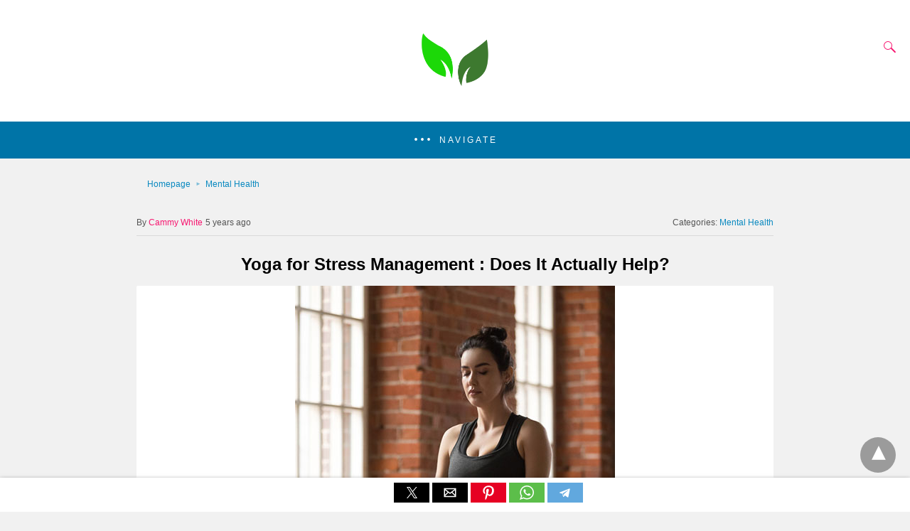

--- FILE ---
content_type: text/html; charset=UTF-8
request_url: https://wellnesszing.com/yoga-for-stress-management-does-it-actually-help/amp/
body_size: 34150
content:
<!DOCTYPE html>
<html amp lang="en-US" i-amphtml-layout="" i-amphtml-no-boilerplate="" transformed="self;v=1" i-amphtml-binding> <head><meta charset="utf-8"><meta name="viewport" content="width=device-width"><link rel="preconnect" href="//cdn.ampproject.org"><link as="script" crossorigin="anonymous" href="https://cdn.ampproject.org/v0.mjs" rel="modulepreload"><style amp-runtime="" i-amphtml-version="012512221826001">html{overflow-x:hidden!important}html.i-amphtml-fie{height:100%!important;width:100%!important}html:not([amp4ads]),html:not([amp4ads]) body{height:auto!important}html:not([amp4ads]) body{margin:0!important}body{-webkit-text-size-adjust:100%;-moz-text-size-adjust:100%;-ms-text-size-adjust:100%;text-size-adjust:100%}html.i-amphtml-singledoc.i-amphtml-embedded{-ms-touch-action:pan-y pinch-zoom;touch-action:pan-y pinch-zoom}html.i-amphtml-fie>body,html.i-amphtml-singledoc>body{overflow:visible!important}html.i-amphtml-fie:not(.i-amphtml-inabox)>body,html.i-amphtml-singledoc:not(.i-amphtml-inabox)>body{position:relative!important}html.i-amphtml-ios-embed-legacy>body{overflow-x:hidden!important;overflow-y:auto!important;position:absolute!important}html.i-amphtml-ios-embed{overflow-y:auto!important;position:static}#i-amphtml-wrapper{overflow-x:hidden!important;overflow-y:auto!important;position:absolute!important;top:0!important;left:0!important;right:0!important;bottom:0!important;margin:0!important;display:block!important}html.i-amphtml-ios-embed.i-amphtml-ios-overscroll,html.i-amphtml-ios-embed.i-amphtml-ios-overscroll>#i-amphtml-wrapper{-webkit-overflow-scrolling:touch!important}#i-amphtml-wrapper>body{position:relative!important;border-top:1px solid transparent!important}#i-amphtml-wrapper+body{visibility:visible}#i-amphtml-wrapper+body .i-amphtml-lightbox-element,#i-amphtml-wrapper+body[i-amphtml-lightbox]{visibility:hidden}#i-amphtml-wrapper+body[i-amphtml-lightbox] .i-amphtml-lightbox-element{visibility:visible}#i-amphtml-wrapper.i-amphtml-scroll-disabled,.i-amphtml-scroll-disabled{overflow-x:hidden!important;overflow-y:hidden!important}amp-instagram{padding:54px 0px 0px!important;background-color:#fff}amp-iframe iframe{box-sizing:border-box!important}[amp-access][amp-access-hide]{display:none}[subscriptions-dialog],body:not(.i-amphtml-subs-ready) [subscriptions-action],body:not(.i-amphtml-subs-ready) [subscriptions-section]{display:none!important}amp-experiment,amp-live-list>[update]{display:none}amp-list[resizable-children]>.i-amphtml-loading-container.amp-hidden{display:none!important}amp-list [fetch-error],amp-list[load-more] [load-more-button],amp-list[load-more] [load-more-end],amp-list[load-more] [load-more-failed],amp-list[load-more] [load-more-loading]{display:none}amp-list[diffable] div[role=list]{display:block}amp-story-page,amp-story[standalone]{min-height:1px!important;display:block!important;height:100%!important;margin:0!important;padding:0!important;overflow:hidden!important;width:100%!important}amp-story[standalone]{background-color:#000!important;position:relative!important}amp-story-page{background-color:#757575}amp-story .amp-active>div,amp-story .i-amphtml-loader-background{display:none!important}amp-story-page:not(:first-of-type):not([distance]):not([active]){transform:translateY(1000vh)!important}amp-autocomplete{position:relative!important;display:inline-block!important}amp-autocomplete>input,amp-autocomplete>textarea{padding:0.5rem;border:1px solid rgba(0,0,0,.33)}.i-amphtml-autocomplete-results,amp-autocomplete>input,amp-autocomplete>textarea{font-size:1rem;line-height:1.5rem}[amp-fx^=fly-in]{visibility:hidden}amp-script[nodom],amp-script[sandboxed]{position:fixed!important;top:0!important;width:1px!important;height:1px!important;overflow:hidden!important;visibility:hidden}
/*# sourceURL=/css/ampdoc.css*/[hidden]{display:none!important}.i-amphtml-element{display:inline-block}.i-amphtml-blurry-placeholder{transition:opacity 0.3s cubic-bezier(0.0,0.0,0.2,1)!important;pointer-events:none}[layout=nodisplay]:not(.i-amphtml-element){display:none!important}.i-amphtml-layout-fixed,[layout=fixed][width][height]:not(.i-amphtml-layout-fixed){display:inline-block;position:relative}.i-amphtml-layout-responsive,[layout=responsive][width][height]:not(.i-amphtml-layout-responsive),[width][height][heights]:not([layout]):not(.i-amphtml-layout-responsive),[width][height][sizes]:not(img):not([layout]):not(.i-amphtml-layout-responsive){display:block;position:relative}.i-amphtml-layout-intrinsic,[layout=intrinsic][width][height]:not(.i-amphtml-layout-intrinsic){display:inline-block;position:relative;max-width:100%}.i-amphtml-layout-intrinsic .i-amphtml-sizer{max-width:100%}.i-amphtml-intrinsic-sizer{max-width:100%;display:block!important}.i-amphtml-layout-container,.i-amphtml-layout-fixed-height,[layout=container],[layout=fixed-height][height]:not(.i-amphtml-layout-fixed-height){display:block;position:relative}.i-amphtml-layout-fill,.i-amphtml-layout-fill.i-amphtml-notbuilt,[layout=fill]:not(.i-amphtml-layout-fill),body noscript>*{display:block;overflow:hidden!important;position:absolute;top:0;left:0;bottom:0;right:0}body noscript>*{position:absolute!important;width:100%;height:100%;z-index:2}body noscript{display:inline!important}.i-amphtml-layout-flex-item,[layout=flex-item]:not(.i-amphtml-layout-flex-item){display:block;position:relative;-ms-flex:1 1 auto;flex:1 1 auto}.i-amphtml-layout-fluid{position:relative}.i-amphtml-layout-size-defined{overflow:hidden!important}.i-amphtml-layout-awaiting-size{position:absolute!important;top:auto!important;bottom:auto!important}i-amphtml-sizer{display:block!important}@supports (aspect-ratio:1/1){i-amphtml-sizer.i-amphtml-disable-ar{display:none!important}}.i-amphtml-blurry-placeholder,.i-amphtml-fill-content{display:block;height:0;max-height:100%;max-width:100%;min-height:100%;min-width:100%;width:0;margin:auto}.i-amphtml-layout-size-defined .i-amphtml-fill-content{position:absolute;top:0;left:0;bottom:0;right:0}.i-amphtml-replaced-content,.i-amphtml-screen-reader{padding:0!important;border:none!important}.i-amphtml-screen-reader{position:fixed!important;top:0px!important;left:0px!important;width:4px!important;height:4px!important;opacity:0!important;overflow:hidden!important;margin:0!important;display:block!important;visibility:visible!important}.i-amphtml-screen-reader~.i-amphtml-screen-reader{left:8px!important}.i-amphtml-screen-reader~.i-amphtml-screen-reader~.i-amphtml-screen-reader{left:12px!important}.i-amphtml-screen-reader~.i-amphtml-screen-reader~.i-amphtml-screen-reader~.i-amphtml-screen-reader{left:16px!important}.i-amphtml-unresolved{position:relative;overflow:hidden!important}.i-amphtml-select-disabled{-webkit-user-select:none!important;-ms-user-select:none!important;user-select:none!important}.i-amphtml-notbuilt,[layout]:not(.i-amphtml-element),[width][height][heights]:not([layout]):not(.i-amphtml-element),[width][height][sizes]:not(img):not([layout]):not(.i-amphtml-element){position:relative;overflow:hidden!important;color:transparent!important}.i-amphtml-notbuilt:not(.i-amphtml-layout-container)>*,[layout]:not([layout=container]):not(.i-amphtml-element)>*,[width][height][heights]:not([layout]):not(.i-amphtml-element)>*,[width][height][sizes]:not([layout]):not(.i-amphtml-element)>*{display:none}amp-img:not(.i-amphtml-element)[i-amphtml-ssr]>img.i-amphtml-fill-content{display:block}.i-amphtml-notbuilt:not(.i-amphtml-layout-container),[layout]:not([layout=container]):not(.i-amphtml-element),[width][height][heights]:not([layout]):not(.i-amphtml-element),[width][height][sizes]:not(img):not([layout]):not(.i-amphtml-element){color:transparent!important;line-height:0!important}.i-amphtml-ghost{visibility:hidden!important}.i-amphtml-element>[placeholder],[layout]:not(.i-amphtml-element)>[placeholder],[width][height][heights]:not([layout]):not(.i-amphtml-element)>[placeholder],[width][height][sizes]:not([layout]):not(.i-amphtml-element)>[placeholder]{display:block;line-height:normal}.i-amphtml-element>[placeholder].amp-hidden,.i-amphtml-element>[placeholder].hidden{visibility:hidden}.i-amphtml-element:not(.amp-notsupported)>[fallback],.i-amphtml-layout-container>[placeholder].amp-hidden,.i-amphtml-layout-container>[placeholder].hidden{display:none}.i-amphtml-layout-size-defined>[fallback],.i-amphtml-layout-size-defined>[placeholder]{position:absolute!important;top:0!important;left:0!important;right:0!important;bottom:0!important;z-index:1}amp-img[i-amphtml-ssr]:not(.i-amphtml-element)>[placeholder]{z-index:auto}.i-amphtml-notbuilt>[placeholder]{display:block!important}.i-amphtml-hidden-by-media-query{display:none!important}.i-amphtml-element-error{background:red!important;color:#fff!important;position:relative!important}.i-amphtml-element-error:before{content:attr(error-message)}i-amp-scroll-container,i-amphtml-scroll-container{position:absolute;top:0;left:0;right:0;bottom:0;display:block}i-amp-scroll-container.amp-active,i-amphtml-scroll-container.amp-active{overflow:auto;-webkit-overflow-scrolling:touch}.i-amphtml-loading-container{display:block!important;pointer-events:none;z-index:1}.i-amphtml-notbuilt>.i-amphtml-loading-container{display:block!important}.i-amphtml-loading-container.amp-hidden{visibility:hidden}.i-amphtml-element>[overflow]{cursor:pointer;position:relative;z-index:2;visibility:hidden;display:initial;line-height:normal}.i-amphtml-layout-size-defined>[overflow]{position:absolute}.i-amphtml-element>[overflow].amp-visible{visibility:visible}template{display:none!important}.amp-border-box,.amp-border-box *,.amp-border-box :after,.amp-border-box :before{box-sizing:border-box}amp-pixel{display:none!important}amp-analytics,amp-auto-ads,amp-story-auto-ads{position:fixed!important;top:0!important;width:1px!important;height:1px!important;overflow:hidden!important;visibility:hidden}amp-story{visibility:hidden!important}html.i-amphtml-fie>amp-analytics{position:initial!important}[visible-when-invalid]:not(.visible),form [submit-error],form [submit-success],form [submitting]{display:none}amp-accordion{display:block!important}@media (min-width:1px){:where(amp-accordion>section)>:first-child{margin:0;background-color:#efefef;padding-right:20px;border:1px solid #dfdfdf}:where(amp-accordion>section)>:last-child{margin:0}}amp-accordion>section{float:none!important}amp-accordion>section>*{float:none!important;display:block!important;overflow:hidden!important;position:relative!important}amp-accordion,amp-accordion>section{margin:0}amp-accordion:not(.i-amphtml-built)>section>:last-child{display:none!important}amp-accordion:not(.i-amphtml-built)>section[expanded]>:last-child{display:block!important}
/*# sourceURL=/css/ampshared.css*/</style><meta name="description" content="Bursting some myths regarding Yoga Myth 1: Yoga should be practiced only by flexible people.…"><meta name="msapplication-TileImage" content="https://wellnesszing.com/wp-content/uploads/2020/12/cropped-WellnessZing-Site-Icon-1-270x270.png"><meta name="amp-google-client-id-api" content="googleanalytics"><meta name="generator" content="AMP for WP 1.1.11"><meta name="description" content="Bursting some myths regarding Yoga Myth 1: Yoga should be practiced only by flexible people. Fact: Yoga combines balance, flexibility, and strength for opening up your muscles, getting the right posture, and holding it. Yoga focuses on every muscle and body part. Hence, if you are not flexible, you are surely going to develop flexibility"><meta name="robots" content="max-image-preview:large"><meta name="author" content="Cammy White"><meta name="msvalidate.01" content="DFA356197AFE3D3C748E77F6A457F95C"><meta name="p:domain_verify" content="2ae9eaa418c0701303432732e31bee27"><meta name="generator" content="All in One SEO Pro (AIOSEO) 4.9.3"><meta property="og:locale" content="en_US"><meta property="og:site_name" content="WellnessZing - Health, Beauty, Fashion &amp; Style!"><meta property="og:type" content="article"><meta property="og:title" content="Yoga for Stress Management : Does It Actually Help? - WellnessZing"><meta property="og:description" content="Bursting some myths regarding Yoga Myth 1: Yoga should be practiced only by flexible people. Fact: Yoga combines balance, flexibility, and strength for opening up your muscles, getting the right posture, and holding it. Yoga focuses on every muscle and body part. Hence, if you are not flexible, you are surely going to develop flexibility"><meta property="og:url" content="https://wellnesszing.com/yoga-for-stress-management-does-it-actually-help/"><meta property="og:image" content="https://wellnesszing.com/wp-content/uploads/2026/01/WellnessZing-Site-Logo.jpg"><meta property="og:image:secure_url" content="https://wellnesszing.com/wp-content/uploads/2026/01/WellnessZing-Site-Logo.jpg"><meta property="og:image:width" content="512"><meta property="og:image:height" content="512"><meta property="article:published_time" content="2021-03-07T09:19:52+00:00"><meta property="article:modified_time" content="2025-01-05T05:47:36+00:00"><meta property="article:publisher" content="https://www.facebook.com/wellnesszing"><meta name="twitter:card" content="summary_large_image"><meta name="twitter:site" content="@WellnessZing1"><meta name="twitter:title" content="Yoga for Stress Management : Does It Actually Help? - WellnessZing"><meta name="twitter:description" content="Bursting some myths regarding Yoga Myth 1: Yoga should be practiced only by flexible people. Fact: Yoga combines balance, flexibility, and strength for opening up your muscles, getting the right posture, and holding it. Yoga focuses on every muscle and body part. Hence, if you are not flexible, you are surely going to develop flexibility"><meta name="twitter:creator" content="@WellnessZing1"><meta name="twitter:image" content="https://wellnesszing.com/wp-content/uploads/2026/01/WellnessZing-Site-Logo.jpg"><link rel="preload" href="https://wellnesszing.com/wp-content/uploads/2021/03/Yoga-for-Stress-Management-WellnessZing.jpg" as="image"><script src="https://cdn.ampproject.org/v0.mjs" async type="module" crossorigin="anonymous"></script><script async nomodule src="https://cdn.ampproject.org/v0.js" crossorigin="anonymous"></script><script custom-element="amp-addthis" src="https://cdn.ampproject.org/v0/amp-addthis-0.1.mjs" async type="module" crossorigin="anonymous"></script><script async nomodule src="https://cdn.ampproject.org/v0/amp-addthis-0.1.js" crossorigin="anonymous" custom-element="amp-addthis"></script><script custom-element="amp-analytics" src="https://cdn.ampproject.org/v0/amp-analytics-0.1.mjs" async type="module" crossorigin="anonymous"></script><script async nomodule src="https://cdn.ampproject.org/v0/amp-analytics-0.1.js" crossorigin="anonymous" custom-element="amp-analytics"></script><script async custom-element="amp-auto-ads" src="https://cdn.ampproject.org/v0/amp-auto-ads-0.1.mjs" type="module" crossorigin="anonymous"></script><script async nomodule src="https://cdn.ampproject.org/v0/amp-auto-ads-0.1.js" crossorigin="anonymous" custom-element="amp-auto-ads"></script><script custom-element="amp-bind" src="https://cdn.ampproject.org/v0/amp-bind-latest.mjs" async type="module" crossorigin="anonymous"></script><script async nomodule src="https://cdn.ampproject.org/v0/amp-bind-latest.js" crossorigin="anonymous" custom-element="amp-bind"></script><script custom-element="amp-facebook-comments" src="https://cdn.ampproject.org/v0/amp-facebook-comments-0.1.mjs" async type="module" crossorigin="anonymous"></script><script async nomodule src="https://cdn.ampproject.org/v0/amp-facebook-comments-0.1.js" crossorigin="anonymous" custom-element="amp-facebook-comments"></script><script custom-element="amp-facebook-like" src="https://cdn.ampproject.org/v0/amp-facebook-like-0.1.mjs" async type="module" crossorigin="anonymous"></script><script async nomodule src="https://cdn.ampproject.org/v0/amp-facebook-like-0.1.js" crossorigin="anonymous" custom-element="amp-facebook-like"></script><script custom-element="amp-form" src="https://cdn.ampproject.org/v0/amp-form-latest.mjs" async type="module" crossorigin="anonymous"></script><script async nomodule src="https://cdn.ampproject.org/v0/amp-form-latest.js" crossorigin="anonymous" custom-element="amp-form"></script><script custom-element="amp-lightbox" src="https://cdn.ampproject.org/v0/amp-lightbox-0.1.mjs" async type="module" crossorigin="anonymous"></script><script async nomodule src="https://cdn.ampproject.org/v0/amp-lightbox-0.1.js" crossorigin="anonymous" custom-element="amp-lightbox"></script><script custom-element="amp-sidebar" src="https://cdn.ampproject.org/v0/amp-sidebar-0.1.mjs" async type="module" crossorigin="anonymous"></script><script async nomodule src="https://cdn.ampproject.org/v0/amp-sidebar-0.1.js" crossorigin="anonymous" custom-element="amp-sidebar"></script><script custom-element="amp-social-share" src="https://cdn.ampproject.org/v0/amp-social-share-0.1.mjs" async type="module" crossorigin="anonymous"></script><script async nomodule src="https://cdn.ampproject.org/v0/amp-social-share-0.1.js" crossorigin="anonymous" custom-element="amp-social-share"></script><link rel="icon" href="https://wellnesszing.com/wp-content/uploads/2020/12/cropped-WellnessZing-Site-Icon-1-32x32.png" sizes="32x32"><link rel="icon" href="https://wellnesszing.com/wp-content/uploads/2020/12/cropped-WellnessZing-Site-Icon-1-192x192.png" sizes="192x192"><style amp-custom>body{background:#f1f1f1;font-size:16px;line-height:1.4;font-family:sans-serif}.amp-wp-content.the_content{font-family:sans-serif}a{color:#312c7e;text-decoration:none}.clearfix{clear:both}.amp-wp-article amp-addthis{display:inherit;margin-top:20px;margin-left:-10px}ol,ul{list-style-position:inside}.hide{display:none}.amp-logo a{text-align:center;font-size:20px;font-weight:bold;line-height:1;padding:4px 3px;margin:0}.amp-wp-content{max-width:1000px;margin:0 auto}.nav_container{padding:18px 15px;background:#312c7e;color:#fff;text-align:center}amp-sidebar{width:250px}amp-sidebar{background:#efefef}.toggle-navigationv2 ul{list-style-type:none;margin:0;padding:0}.toggle-navigationv2 ul ul li a{padding-left:35px;background:#fff;display:inline-block}.toggle-navigationv2 ul li a{padding:15px 25px;width:100%;display:inline-block;background:#fafafa;font-size:14px;border-bottom:1px solid #efefef;color:#0a89c0}.close-nav{font-size:12px;background:rgba(0,0,0,.25);letter-spacing:1px;display:inline-block;padding:10px;border-radius:100px;line-height:8px;margin:14px;color:#fff;position:relative;right:0px}.close-nav:hover{background:rgba(0,0,0,.45)}.toggle-text{color:#fff;font-size:12px;text-transform:uppercase;letter-spacing:3px;display:inherit;text-align:center}.toggle-text:before{content:"...";font-size:32px;font-family:georgia;line-height:0px;margin-left:0px;letter-spacing:1px;top:-3px;position:relative;padding-right:10px}.searchmenu{right:15px}.searchmenu{top:31%;position:absolute}.searchmenu button{background:transparent;border:none}.closebutton{background:transparent;border:0;border:1px solid rgba(255,255,255,.7);color:rgba(255,255,255,.7);border-radius:30px;width:32px;height:32px;font-size:12px;text-align:center;position:absolute;top:12px;right:20px;outline:none}amp-lightbox{background:rgba(0,0,0,.85)}[class*=icono-]:after,[class*=icono-]:before{content:"";pointer-events:none}.icono-search:before{position:absolute;left:50%;left:14px;-webkit-transform:rotate(270deg);-ms-transform:rotate(270deg);transform:rotate(270deg);width:2px;height:9px;box-shadow:inset 0 0 0 32px;top:0px;border-radius:0 0 1px 1px}[class*=icono-]{display:inline-block;vertical-align:middle;position:relative;font-style:normal;color:#f42;text-align:left;text-indent:-9999px;direction:ltr}.icono-search{-webkit-transform:translateX(-50%);-ms-transform:translateX(-50%);transform:translateX(-50%)}.icono-search{border:1px solid;width:10px;height:10px;border-radius:50%;-webkit-transform:rotate(45deg);-ms-transform:rotate(45deg);transform:rotate(45deg);margin:4px 4px 8px 8px}.searchform label{color:#f7f7f7;display:block;font-size:10px;letter-spacing:.3px;line-height:0;opacity:.6}.searchform{background:transparent;left:20%;position:absolute;top:35%;width:60%;max-width:100%;transition-delay:.5s}.searchform input{background:transparent;border:1px solid #666;color:#f7f7f7;font-size:14px;font-weight:400;line-height:1;letter-spacing:.3px;text-transform:capitalize;padding:20px 0px 20px 30px;margin-top:15px;width:100%}#searchsubmit{opacity:0}[class*=icono-]{color:#f42f42}#pagination{width:100%;margin-top:15px}#pagination .next{float:right;max-width:50%;text-align:right}#pagination .prev{float:left;max-width:50%}#pagination .next a,#pagination .prev a{margin-bottom:12px;-moz-border-radius:2px;-webkit-border-radius:2px;border-radius:2px;-moz-box-shadow:0 2px 3px rgba(0,0,0,.05);-webkit-box-shadow:0 2px 3px rgba(0,0,0,.05);box-shadow:0 2px 3px rgba(0,0,0,.05);padding:11px 15px;font-size:12px}#pagination .next a,#pagination .prev a{color:#666;background:#fefefe;display:inline-block}.ampforwp-social-icons-wrapper{margin:.65em 0px .65em 0px;height:28px}.s_so{width:100%;bottom:0;display:block;left:0;box-shadow:0px 4px 7px #000;background:#fff;padding:7px 0px 0px 0px;position:fixed;margin:0;z-index:10;text-align:center}.a-so-i{width:50px;height:28px;display:inline-block;background:#5cbe4a;position:relative;top:-8px;padding-top:0px;margin-bottom:5px}.a-so-i amp-img{top:4px}amp-social-share[type="facebookmessenger"]{background-image:url("https://img.icons8.com/color/100/000000/facebook-messenger.png");max-height:33px}.a-so-telegram{background:#61a8de}header.container{line-height:0}#header{background:#fff;text-align:center;padding:17px 0px 17px 0px;display:inline-block;width:100%;position:relative}#header h1{text-align:center;font-size:20px;font-weight:bold;line-height:1;padding:4px 3px;margin:0}.amp-logo{left:0;right:0;display:inline-block}.amp-logo amp-img{margin:15px 0px 10px 0px}.amp-logo amp-img{margin:0 auto}main{padding:30px 15% 10px 15%}main .amp-wp-content{margin-bottom:12px;padding:15px}.featured-image-content,.the_content{background:#fff;-moz-border-radius:2px;-webkit-border-radius:2px;border-radius:2px;-moz-box-shadow:0 2px 3px rgba(0,0,0,.05);-webkit-box-shadow:0 2px 3px rgba(0,0,0,.05);box-shadow:0 2px 3px rgba(0,0,0,.05)}.amp-wp-title{margin-top:0px}h2.amp-wp-title,h3.amp-wp-title{line-height:30px}h2.amp-wp-title a,h3.amp-wp-title a{font-weight:300;color:#000;font-size:20px}h2.amp-wp-title,h3.amp-wp-title{margin:0 0 0 5px;word-wrap:break-word}#footer{background:#fff;font-size:13px;text-align:center;letter-spacing:.2px;padding:20px 0;color:#222}#footer a{color:#0074a7}#footer p:first-child{margin-bottom:12px}#footer p{margin:0}a.btt:hover{cursor:pointer}.nav_container{background:rgba(0,116,167,1)}.nav_container a,.nav_container a:hover,.nav_container a:focus{color:#fff}.cmt-button-wrapper{margin-bottom:0px;margin-top:60px;text-align:center}.cmt-button-wrapper a{color:#fff;background:#312c7e;font-size:13px;padding:10px 20px 10px 20px;box-shadow:0 0px 3px rgba(0,0,0,.04);border-radius:80px}h1.amp-wp-title,h2.amp-wp-title{text-align:center;margin:.7em 0px .6em 0px;font-size:1.5em}.amp-wp-content.post-title-meta,.amp-wp-content.post-pagination-meta{background:none;padding:0;box-shadow:none}.post-pagination-meta{min-height:75px}.single-post .post-pagination-meta{min-height:auto}.post-pagination-meta .amp-wp-tax-category,.post-title-meta .amp-wp-tax-tag{display:none}.amp-meta-wrapper{border-bottom:1px solid #dadada;padding-bottom:10px;display:inline-block;width:100%;margin-bottom:0}.amp-wp-meta{padding-left:0}.amp-wp-tax-category{float:right}.amp-wp-tax-tag,.amp-wp-meta li{list-style:none;display:inline-block}li.amp-wp-tax-category{float:right}.amp-wp-byline{float:left}.amp-wp-content amp-img{max-width:100%}figure{margin:0}.amp-wp-author:before{content:"By ";color:#555}.amp-wp-author{margin-right:1px}.amp-wp-meta{font-size:12px;color:#555}.single-post main{padding:12px 15% 10px 15%}.the_content p{margin-top:5px;color:#333;font-size:15px;line-height:26px;margin-bottom:15px;word-break:break-word}.amp-wp-tax-tag{font-size:13px;border:0;display:inline-block;margin:.5em 0px .7em 0px;width:100%}main .amp-wp-content.featured-image-content{padding:0px;border:0;margin-bottom:0;box-shadow:none;text-align:center}.amp-wp-article-featured-image amp-img{margin:0 auto}.amp-wp-content.post-pagination-meta{max-width:1030px;margin:0 auto}.amp-wp-article-header.amp-wp-article-category.ampforwp-meta-taxonomy{margin:10px auto;max-width:1030px}.single-post .amp_author_area amp-img{margin:0;float:left;margin-right:12px;border-radius:60px}.single-post .amp_author_area .amp_author_area_wrapper{display:inline-block;width:100%;line-height:1.4;margin-top:2px;font-size:13px;color:#333}main .amp-wp-content.relatedpost{background:none;box-shadow:none;max-width:1030px;padding:0px 0 0 0;margin:1.8em auto 1.5em auto}.rp .related-title{font-size:14px;font-weight:bold;letter-spacing:.4px;margin:15px 0 10px 0;color:#333}.rp .related-title{display:block}.rp ol{list-style-type:none;margin:0;padding:0}.rp ol li{display:inline-block;width:100%;margin-bottom:12px;background:#fefefe;-moz-border-radius:2px;-webkit-border-radius:2px;border-radius:2px;-moz-box-shadow:0 2px 3px rgba(0,0,0,.05);-webkit-box-shadow:0 2px 3px rgba(0,0,0,.05);box-shadow:0 2px 3px rgba(0,0,0,.05);padding:0px}.rp .related_link{margin-top:18px;margin-bottom:10px;margin-right:10px}.rp .related_link a{font-weight:300;color:#000;font-size:18px}.rp ol li amp-img{width:100px;float:left;margin-right:15px}.rp ol li p{font-size:12px;color:#999;line-height:1.2;margin:12px 0 0 0;word-break:break-word}.ampforwp-comment-wrapper{margin:1.8em 0px 1.5em 0px}.amp-facebook-comments{margin-top:45px}.amp-wp-content blockquote{border-left:3px solid;margin:0;padding:15px 20px 8px 24px;background:#f3f3f3}@media screen and (max-width:800px){.single-post main{padding:12px 10px 10px 10px}}@media screen and (max-width:630px){.related_link{margin:16px 18px 20px 19px}}@media screen and (max-width:510px){.ampforwp-tax-category span{display:none}.rp ol li p{line-height:1.6;margin:7px 0 0 0}.rp .related_link{margin:17px 18px 17px 19px}}@media screen and (max-width:425px){.rp .related_link{margin:13px 18px 14px 19px}.rp .related_link a{font-size:18px;line-height:1.7}.amp-meta-wrapper{display:inline-block;margin-bottom:0px;margin-top:8px;width:100%}.ampforwp-tax-category{padding-bottom:0}h1.amp-wp-title{margin:16px 0px 13px 0px}.amp-wp-byline{padding:0}.rp .related_link a{font-size:17px;line-height:1.5}.related_link .large-screen-excerpt{display:none}}@media screen and (max-width:375px){#pagination .next a,#pagination .prev a{padding:10px 6px;font-size:11px;color:#666}.rp .related-title{margin-top:15px}#pagination .next{margin-bottom:15px}.rp .related_link a{font-size:15px;line-height:1.6}}@media screen and (max-width:340px){.rp .related_link a{font-size:15px}.single-post main{padding:10px 5px 10px 5px}}@media screen and (max-width:320px){.rp .related_link a{font-size:13px}h1.amp-wp-title{font-size:17px;padding:0px 4px}}@media screen and (max-width:400px){.amp-wp-title{font-size:19px;margin:21px 10px -1px 10px}}@media screen and (max-width:767px){main{padding:15px 18px 0px 18px}#pagination .next{width:100%}#pagination .prev{float:none;width:100%}}@media screen and (max-width:495px){h2.amp-wp-title a{font-size:17px;line-height:26px}}.amp-wp-tax-tag a,a,.amp-wp-author,[class*=icono-]{color:#f71670}body a{color:#0a89c0}.amp-wp-content blockquote{border-color:#f71670}.cmt-button-wrapper a{background:#f71670}.single-post footer{padding-bottom:40px}.body.single-post .s_so{z-index:99999}.amp-wp-author:before{content:" By "}.ampforwp-tax-category span:first-child:after{content:" "}.ampforwp-tax-category span:after,.ampforwp-tax-tag span:after{content:", "}.ampforwp-tax-category span:last-child:after,.ampforwp-tax-tag span:last-child:after{content:" "}.breadcrumb{line-height:1;margin-bottom:6px}.breadcrumb ul{padding:0;margin:0}.breadcrumb ul li{display:inline}.breadcrumb ul li a,.breadcrumb ul li span{font-size:12px}.breadcrumb ul li a::after{content:"\25BA";display:inline-block;font-size:8px;padding:0 6px 0 7px;vertical-align:middle;opacity:.5;position:relative;top:-.5px}.breadcrumb ul li:hover a::after{color:#c3c3c3}.breadcrumb ul li:last-child a::after{display:none}.amp-menu > li > a > amp-img{display:inline-block;margin-right:4px}.menu-item amp-img{width:16px;height:11px;display:inline-block;margin-right:5px}.amp-menu li{position:relative;margin:0}.amp-menu input{display:none}.amp-menu [id^=drop]:checked + label + ul{display:block}html{scroll-behavior:smooth}.amp-wp-content.the_content h1,.amp-wp-content.the_content h2,.amp-wp-content.the_content h3,.amp-wp-content.the_content h4,.amp-wp-content.the_content h5{margin:15px 0px}.amp-wp-content.the_content h1{font-size:32px}.amp-wp-content.the_content h2{font-size:27px}.amp-wp-content.the_content h3{font-size:24px}.amp-wp-content.the_content h4{font-size:20px}.amp-wp-content.the_content h5{font-size:17px}amp-facebook-like{max-height:28px}@media only screen and (max-width:480px){svg{max-width:250px;max-height:250px}}h1,h2,h3,h4,h5,.amp-wp-title{font-family:1}.btt{position:fixed;bottom:55px;right:20px;background:rgba(71,71,71,.5);color:#fff;border-radius:100%;width:50px;height:50px;text-decoration:none}.btt:hover{color:#fff;background:#474747}.btt:before{content:"\25be";display:block;font-size:35px;font-weight:600;color:#fff;transform:rotate(180deg);text-align:center;line-height:1.5}.amp-wp-article-content amp-img[alt="Pinterest"]{left:4px}:where(.wp-block-button__link){border-radius:9999px;box-shadow:none;padding:calc(.667em + 2px) calc(1.333em + 2px);text-decoration:none}:root:where(.wp-block-button .wp-block-button__link.is-style-outline),:root:where(.wp-block-button.is-style-outline>.wp-block-button__link){border:2px solid;padding:.667em 1.333em}:root:where(.wp-block-button .wp-block-button__link.is-style-outline:not(.has-text-color)),:root:where(.wp-block-button.is-style-outline>.wp-block-button__link:not(.has-text-color)){color:currentColor}:root:where(.wp-block-button .wp-block-button__link.is-style-outline:not(.has-background)),:root:where(.wp-block-button.is-style-outline>.wp-block-button__link:not(.has-background)){background-color:initial;background-image:none}:where(.wp-block-columns){margin-bottom:1.75em}:where(.wp-block-columns.has-background){padding:1.25em 2.375em}:where(.wp-block-post-comments input[type=submit]){border:none}:where(.wp-block-cover-image:not(.has-text-color)),:where(.wp-block-cover:not(.has-text-color)){color:#fff}:where(.wp-block-cover-image.is-light:not(.has-text-color)),:where(.wp-block-cover.is-light:not(.has-text-color)){color:#000}:root:where(.wp-block-cover h1:not(.has-text-color)),:root:where(.wp-block-cover h2:not(.has-text-color)),:root:where(.wp-block-cover h3:not(.has-text-color)),:root:where(.wp-block-cover h4:not(.has-text-color)),:root:where(.wp-block-cover h5:not(.has-text-color)),:root:where(.wp-block-cover h6:not(.has-text-color)),:root:where(.wp-block-cover p:not(.has-text-color)){color:inherit}:where(.wp-block-file){margin-bottom:1.5em}:where(.wp-block-file__button){border-radius:2em;display:inline-block;padding:.5em 1em}:where(.wp-block-file__button):where(a):active,:where(.wp-block-file__button):where(a):focus,:where(.wp-block-file__button):where(a):hover,:where(.wp-block-file__button):where(a):visited{box-shadow:none;color:#fff;opacity:.85;text-decoration:none}:where(.wp-block-form-input__input){font-size:1em;margin-bottom:.5em;padding:0 .5em}:where(.wp-block-form-input__input)[type=date],:where(.wp-block-form-input__input)[type=datetime-local],:where(.wp-block-form-input__input)[type=datetime],:where(.wp-block-form-input__input)[type=email],:where(.wp-block-form-input__input)[type=month],:where(.wp-block-form-input__input)[type=number],:where(.wp-block-form-input__input)[type=password],:where(.wp-block-form-input__input)[type=search],:where(.wp-block-form-input__input)[type=tel],:where(.wp-block-form-input__input)[type=text],:where(.wp-block-form-input__input)[type=time],:where(.wp-block-form-input__input)[type=url],:where(.wp-block-form-input__input)[type=week]{border-style:solid;border-width:1px;line-height:2;min-height:2em}:where(.wp-block-group.wp-block-group-is-layout-constrained){position:relative}:root:where(.wp-block-image.is-style-rounded img,.wp-block-image .is-style-rounded img){border-radius:9999px}@keyframes show-content-image{0%{visibility:hidden}99%{visibility:hidden}to{visibility:visible}}@keyframes turn-on-visibility{0%{opacity:0}to{opacity:1}}@keyframes turn-off-visibility{0%{opacity:1;visibility:visible}99%{opacity:0;visibility:visible}to{opacity:0;visibility:hidden}}@keyframes lightbox-zoom-in{0%{transform:translate(calc(( -100vw + var(--wp--lightbox-scrollbar-width) ) / 2 + var(--wp--lightbox-initial-left-position)),calc(-50vh + var(--wp--lightbox-initial-top-position))) scale(var(--wp--lightbox-scale))}to{transform:translate(-50%,-50%) scale(1)}}@keyframes lightbox-zoom-out{0%{transform:translate(-50%,-50%) scale(1);visibility:visible}99%{visibility:visible}to{transform:translate(calc(( -100vw + var(--wp--lightbox-scrollbar-width) ) / 2 + var(--wp--lightbox-initial-left-position)),calc(-50vh + var(--wp--lightbox-initial-top-position))) scale(var(--wp--lightbox-scale));visibility:hidden}}:where(.wp-block-latest-comments:not([style*=line-height] .wp-block-latest-comments__comment)){line-height:1.1}:where(.wp-block-latest-comments:not([style*=line-height] .wp-block-latest-comments__comment-excerpt p)){line-height:1.8}:root:where(.wp-block-latest-posts.is-grid){padding:0}:root:where(.wp-block-latest-posts.wp-block-latest-posts__list){padding-left:0}ol,ul{box-sizing:border-box}:root:where(.wp-block-list.has-background){padding:1.25em 2.375em}:where(.wp-block-navigation.has-background .wp-block-navigation-item a:not(.wp-element-button)),:where(.wp-block-navigation.has-background .wp-block-navigation-submenu a:not(.wp-element-button)){padding:.5em 1em}:where(.wp-block-navigation .wp-block-navigation__submenu-container .wp-block-navigation-item a:not(.wp-element-button)),:where(.wp-block-navigation .wp-block-navigation__submenu-container .wp-block-navigation-submenu a:not(.wp-element-button)),:where(.wp-block-navigation .wp-block-navigation__submenu-container .wp-block-navigation-submenu button.wp-block-navigation-item__content),:where(.wp-block-navigation .wp-block-navigation__submenu-container .wp-block-pages-list__item button.wp-block-navigation-item__content){padding:.5em 1em}@keyframes overlay-menu__fade-in-animation{0%{opacity:0;transform:translateY(.5em)}to{opacity:1;transform:translateY(0)}}:root:where(p.has-background){padding:1.25em 2.375em}:where(p.has-text-color:not(.has-link-color)) a{color:inherit}:where(.wp-block-post-comments-form input:not([type=submit])),:where(.wp-block-post-comments-form textarea){border:1px solid #949494;font-family:inherit;font-size:1em}:where(.wp-block-post-comments-form input:where(:not([type=submit]):not([type=checkbox]))),:where(.wp-block-post-comments-form textarea){padding:calc(.667em + 2px)}:where(.wp-block-post-excerpt){box-sizing:border-box;margin-bottom:var(--wp--style--block-gap);margin-top:var(--wp--style--block-gap)}:where(.wp-block-preformatted.has-background){padding:1.25em 2.375em}:where(.wp-block-search__button){border:1px solid #ccc;padding:6px 10px}:where(.wp-block-search__input){appearance:none;border:1px solid #949494;flex-grow:1;font-family:inherit;font-size:inherit;font-style:inherit;font-weight:inherit;letter-spacing:inherit;line-height:inherit;margin-left:0;margin-right:0;min-width:3rem;padding:8px;text-decoration:unset;text-transform:inherit}:where(.wp-block-search__button-inside .wp-block-search__inside-wrapper){background-color:#fff;border:1px solid #949494;box-sizing:border-box;padding:4px}:where(.wp-block-search__button-inside .wp-block-search__inside-wrapper):where(.wp-block-search__button){padding:4px 8px}:root:where(.wp-block-separator.is-style-dots){height:auto;line-height:1;text-align:center}:root:where(.wp-block-separator.is-style-dots):before{color:currentColor;content:"···";font-family:serif;font-size:1.5em;letter-spacing:2em;padding-left:2em}:root:where(.wp-block-site-logo.is-style-rounded){border-radius:9999px}:root:where(.wp-block-social-links .wp-social-link a){padding:.25em}:root:where(.wp-block-social-links.is-style-logos-only .wp-social-link a){padding:0}:root:where(.wp-block-social-links.is-style-pill-shape .wp-social-link a){padding-left:.6666666667em;padding-right:.6666666667em}:root:where(.wp-block-tag-cloud.is-style-outline){display:flex;flex-wrap:wrap;gap:1ch}:root:where(.wp-block-tag-cloud.is-style-outline a){border:1px solid;font-size:unset;margin-right:0;padding:1ch 2ch;text-decoration:none}:root:where(.wp-block-table-of-contents){box-sizing:border-box}:where(.wp-block-term-description){box-sizing:border-box;margin-bottom:var(--wp--style--block-gap);margin-top:var(--wp--style--block-gap)}:where(pre.wp-block-verse){font-family:inherit}:root{--wp-block-synced-color:#7a00df;--wp-block-synced-color--rgb:122,0,223;--wp-bound-block-color:var(--wp-block-synced-color);--wp-editor-canvas-background:#ddd;--wp-admin-theme-color:#007cba;--wp-admin-theme-color--rgb:0,124,186;--wp-admin-theme-color-darker-10:#006ba1;--wp-admin-theme-color-darker-10--rgb:0,107,160.5;--wp-admin-theme-color-darker-20:#005a87;--wp-admin-theme-color-darker-20--rgb:0,90,135;--wp-admin-border-width-focus:2px}@media (min-resolution:192dpi){:root{--wp-admin-border-width-focus:1.5px}}:root{--wp--preset--font-size--normal:16px;--wp--preset--font-size--huge:42px}.screen-reader-text{border:0;clip-path:inset(50%);height:1px;margin:-1px;overflow:hidden;padding:0;position:absolute;width:1px;word-wrap:normal}.screen-reader-text:focus{background-color:#ddd;clip-path:none;color:#444;display:block;font-size:1em;height:auto;left:5px;line-height:normal;padding:15px 23px 14px;text-decoration:none;top:5px;width:auto;z-index:100000}html:where(.has-border-color){border-style:solid}html:where([style*=border-top-color]){border-top-style:solid}html:where([style*=border-right-color]){border-right-style:solid}html:where([style*=border-bottom-color]){border-bottom-style:solid}html:where([style*=border-left-color]){border-left-style:solid}html:where([style*=border-width]){border-style:solid}html:where([style*=border-top-width]){border-top-style:solid}html:where([style*=border-right-width]){border-right-style:solid}html:where([style*=border-bottom-width]){border-bottom-style:solid}html:where([style*=border-left-width]){border-left-style:solid}html:where(img[class*=wp-image-]){height:auto;max-width:100%}:where(figure){margin:0 0 1em}html:where(.is-position-sticky){--wp-admin--admin-bar--position-offset:var(--wp-admin--admin-bar--height,0px)}@media screen and (max-width:600px){html:where(.is-position-sticky){--wp-admin--admin-bar--position-offset:0px}}.amp-logo amp-img{width:134px}.amp-menu input{display:none}.amp-menu li{position:relative;display:block}.amp-menu > li a{display:block}.amp-carousel-img img{object-fit:contain}</style><link rel="apple-touch-icon" href="https://wellnesszing.com/wp-content/uploads/2020/12/cropped-WellnessZing-Site-Icon-1-180x180.png"><script type="application/ld+json">{"@context":"https://schema.org","@type":"article","mainEntityOfPage":{"@type":"WebPage","@id":"https://wellnesszing.com/yoga-for-stress-management-does-it-actually-help/"},"headline":"Yoga for Stress Management : Does It Actually Help?","image":{"@type":"ImageObject","url":"https://wellnesszing.com/wp-content/uploads/2021/03/Yoga-for-Stress-Management-WellnessZing.jpg","width":450,"height":450},"datePublished":"2021-03-07T09:19:52+0000","dateModified":"2025-01-05T05:47:36+0000","author":{"@type":"Person","name":"Cammy White","url":"https://wellnesszing.com/author/abhijit9"},"publisher":{"@type":"Organization","name":"WellnessZing","logo":{"@type":"ImageObject","url":"https://wellnesszing.com/wp-content/uploads/2020/12/cropped-WellnessZing-Site-Icon-1.png"}},"description":null}</script><script type="application/ld+json">{"@context":"https:\/\/schema.org","@graph":[{"@context":"https:\/\/schema.org","@type":"SiteNavigationElement","id":"site-navigation","name":"Health and Wellness","url":"https:\/\/wellnesszing.com\/health-and-wellness\/"},{"@context":"https:\/\/schema.org","@type":"SiteNavigationElement","id":"site-navigation","name":"Beauty &amp; Makeup","url":"https:\/\/wellnesszing.com\/beauty-makeup\/"},{"@context":"https:\/\/schema.org","@type":"SiteNavigationElement","id":"site-navigation","name":"Weight Loss","url":"https:\/\/wellnesszing.com\/weight-loss\/"},{"@context":"https:\/\/schema.org","@type":"SiteNavigationElement","id":"site-navigation","name":"Hair Care","url":"https:\/\/wellnesszing.com\/hair-care\/"},{"@context":"https:\/\/schema.org","@type":"SiteNavigationElement","id":"site-navigation","name":"Skin Care","url":"https:\/\/wellnesszing.com\/skin-care\/"},{"@context":"https:\/\/schema.org","@type":"SiteNavigationElement","id":"site-navigation","name":"Mental Health","url":"https:\/\/wellnesszing.com\/mental-health\/"}]}</script><script type="application/ld+json">{"@context":"https:\/\/schema.org","@type":"WebSite","name":"WellnessZing","url":"https:\/\/wellnesszing.com","potentialAction":[{"@type":"SearchAction","target":"https:\/\/wellnesszing.com\/?s={search_term_string}","query-input":"required name=search_term_string"}]}</script><script type="application/ld+json">{"@context":"https:\/\/schema.org","@type":"BreadcrumbList","itemListElement":[{"@type":"ListItem","position":1,"item":{"@id":"https:\/\/wellnesszing.com\/","name":"Home"}},{"@type":"ListItem","position":2,"item":{"@id":"https:\/\/wellnesszing.com\/yoga-for-stress-management-does-it-actually-help\/","name":"Yoga for Stress Management : Does It Actually Help?"}}]}</script><title>Yoga for Stress Management : Does It Actually Help? - WellnessZing</title><link rel="canonical" href="https://wellnesszing.com/yoga-for-stress-management-does-it-actually-help/"><script type="application/ld+json" class="aioseo-schema">{"@context":"https:\/\/schema.org","@graph":[{"@type":"BlogPosting","@id":"https:\/\/wellnesszing.com\/yoga-for-stress-management-does-it-actually-help\/#blogposting","name":"Yoga for Stress Management : Does It Actually Help? - WellnessZing","headline":"Yoga for Stress Management : Does It Actually Help?","author":{"@id":"https:\/\/wellnesszing.com\/author\/abhijit9\/#author"},"publisher":{"@id":"https:\/\/wellnesszing.com\/#organization"},"image":{"@type":"ImageObject","url":"https:\/\/wellnesszing.com\/wp-content\/uploads\/2021\/03\/Yoga-for-Stress-Management-WellnessZing.jpg","width":450,"height":450,"caption":"Yoga for Stress Management"},"datePublished":"2021-03-07T09:19:52+00:00","dateModified":"2025-01-05T05:47:36+00:00","inLanguage":"en-US","mainEntityOfPage":{"@id":"https:\/\/wellnesszing.com\/yoga-for-stress-management-does-it-actually-help\/#webpage"},"isPartOf":{"@id":"https:\/\/wellnesszing.com\/yoga-for-stress-management-does-it-actually-help\/#webpage"},"articleSection":"Mental Health, Anger Management, Mental Health, Mental Wellness, Stress, Stress Management, Yoga, Yoga for Stress Management, Optional"},{"@type":"BreadcrumbList","@id":"https:\/\/wellnesszing.com\/yoga-for-stress-management-does-it-actually-help\/#breadcrumblist","itemListElement":[{"@type":"ListItem","@id":"https:\/\/wellnesszing.com#listItem","position":1,"name":"Home","item":"https:\/\/wellnesszing.com","nextItem":{"@type":"ListItem","@id":"https:\/\/wellnesszing.com\/mental-health\/#listItem","name":"Mental Health"}},{"@type":"ListItem","@id":"https:\/\/wellnesszing.com\/mental-health\/#listItem","position":2,"name":"Mental Health","item":"https:\/\/wellnesszing.com\/mental-health\/","nextItem":{"@type":"ListItem","@id":"https:\/\/wellnesszing.com\/yoga-for-stress-management-does-it-actually-help\/#listItem","name":"Yoga for Stress Management : Does It Actually Help?"},"previousItem":{"@type":"ListItem","@id":"https:\/\/wellnesszing.com#listItem","name":"Home"}},{"@type":"ListItem","@id":"https:\/\/wellnesszing.com\/yoga-for-stress-management-does-it-actually-help\/#listItem","position":3,"name":"Yoga for Stress Management : Does It Actually Help?","previousItem":{"@type":"ListItem","@id":"https:\/\/wellnesszing.com\/mental-health\/#listItem","name":"Mental Health"}}]},{"@type":"Organization","@id":"https:\/\/wellnesszing.com\/#organization","name":"WellnessZing","description":"Health, Beauty, Fashion & Style!","url":"https:\/\/wellnesszing.com\/","logo":{"@type":"ImageObject","url":"https:\/\/wellnesszing.com\/wp-content\/uploads\/2026\/01\/WellnessZing-Site-Logo.jpg","@id":"https:\/\/wellnesszing.com\/yoga-for-stress-management-does-it-actually-help\/#organizationLogo","width":512,"height":512,"caption":"WellnessZing"},"image":{"@id":"https:\/\/wellnesszing.com\/yoga-for-stress-management-does-it-actually-help\/#organizationLogo"},"sameAs":["https:\/\/www.facebook.com\/wellnesszing","https:\/\/x.com\/WellnessZing1","https:\/\/www.instagram.com\/wellnesszing\/","https:\/\/www.pinterest.com\/wellnesszing\/","https:\/\/www.youtube.com\/channel\/UCq8XeFjhsFZVseu6-utCLGQ","https:\/\/www.linkedin.com\/company\/wellnesszing"]},{"@type":"Person","@id":"https:\/\/wellnesszing.com\/author\/abhijit9\/#author","url":"https:\/\/wellnesszing.com\/author\/abhijit9\/","name":"Cammy White","image":{"@type":"ImageObject","url":"https:\/\/secure.gravatar.com\/avatar\/da9785258c9a4f2447f0ad313fdd724026ecab736a625d90a36ea1eccfe5b659?s=96&d=mm&r=g"}},{"@type":"WebPage","@id":"https:\/\/wellnesszing.com\/yoga-for-stress-management-does-it-actually-help\/#webpage","url":"https:\/\/wellnesszing.com\/yoga-for-stress-management-does-it-actually-help\/","name":"Yoga for Stress Management : Does It Actually Help? - WellnessZing","description":"Bursting some myths regarding Yoga Myth 1: Yoga should be practiced only by flexible people. Fact: Yoga combines balance, flexibility, and strength for opening up your muscles, getting the right posture, and holding it. Yoga focuses on every muscle and body part. Hence, if you are not flexible, you are surely going to develop flexibility","inLanguage":"en-US","isPartOf":{"@id":"https:\/\/wellnesszing.com\/#website"},"breadcrumb":{"@id":"https:\/\/wellnesszing.com\/yoga-for-stress-management-does-it-actually-help\/#breadcrumblist"},"author":{"@id":"https:\/\/wellnesszing.com\/author\/abhijit9\/#author"},"creator":{"@id":"https:\/\/wellnesszing.com\/author\/abhijit9\/#author"},"image":{"@type":"ImageObject","url":"https:\/\/wellnesszing.com\/wp-content\/uploads\/2021\/03\/Yoga-for-Stress-Management-WellnessZing.jpg","@id":"https:\/\/wellnesszing.com\/yoga-for-stress-management-does-it-actually-help\/#mainImage","width":450,"height":450,"caption":"Yoga for Stress Management"},"primaryImageOfPage":{"@id":"https:\/\/wellnesszing.com\/yoga-for-stress-management-does-it-actually-help\/#mainImage"},"datePublished":"2021-03-07T09:19:52+00:00","dateModified":"2025-01-05T05:47:36+00:00"},{"@type":"WebSite","@id":"https:\/\/wellnesszing.com\/#website","url":"https:\/\/wellnesszing.com\/","name":"WellnessZing","description":"Health, Beauty, Fashion & Style!","inLanguage":"en-US","publisher":{"@id":"https:\/\/wellnesszing.com\/#organization"}}]}</script></head> <body data-rsssl="1" data-amp-auto-lightbox-disable class="body single-post 7132 post-id-7132 singular-7132 design_2_wrapper post 1.1.11"> <div id="backtotop"></div><amp-auto-ads type="adsense" data-ad-client="ca-pub-8713300681440566" class="i-amphtml-layout-container" i-amphtml-layout="container"> </amp-auto-ads><header class="container design2-header"> <div id="headerwrap"> <div id="header"> <div class="amp-logo"> <a href="https://wellnesszing.com/amp/" title="WellnessZing"> <amp-img data-hero src="https://wellnesszing.com/wp-content/uploads/2020/12/cropped-WellnessZing-Site-Icon-1.png" width="512" height="512" alt="WellnessZing - Health, Wellness and Lifestyle Portal" class="amp-logo i-amphtml-layout-responsive i-amphtml-layout-size-defined" layout="responsive" i-amphtml-layout="responsive" i-amphtml-ssr><i-amphtml-sizer style="display:block;padding-top:100%"></i-amphtml-sizer><img class="i-amphtml-fill-content i-amphtml-replaced-content" decoding="async" alt="WellnessZing - Health, Wellness and Lifestyle Portal" src="https://wellnesszing.com/wp-content/uploads/2020/12/cropped-WellnessZing-Site-Icon-1.png"></amp-img></a> </div> <div class="searchmenu"> <button on="tap:search-icon" aria-label="Search"> <i class="icono-search"></i> </button> </div> </div> </div> </header> <div on="tap:sidebar.toggle" aria-label="Navigation" role="button" tabindex="0" class="nav_container"> <a class="toggle-text">Navigate</a> </div> <amp-sidebar id="sidebar" layout="nodisplay" side="right" class="i-amphtml-layout-nodisplay" hidden="hidden" i-amphtml-layout="nodisplay"> <div class="toggle-navigationv2"> <div role="button" tabindex="0" on="tap:sidebar.close" class="close-nav">X</div> <nav id="primary-amp-menu"> <div class="menu-top-menu-container"><ul id="menu-top-menu" class="menu amp-menu"><li id="menu-item-4005" class="menu-item menu-item-type-taxonomy menu-item-object-category menu-item-4005 "><a href="https://wellnesszing.com/health-and-wellness/amp/" class="dropdown-toggle" data-toggle="dropdown"><span>Health and Wellness</span></a></li> <li id="menu-item-115" class="menu-item menu-item-type-taxonomy menu-item-object-category menu-item-115 "><a href="https://wellnesszing.com/beauty-makeup/amp/" class="dropdown-toggle" data-toggle="dropdown"><span>Beauty &amp; Makeup</span></a></li> <li id="menu-item-957" class="menu-item menu-item-type-taxonomy menu-item-object-category menu-item-957 "><a href="https://wellnesszing.com/weight-loss/amp/" class="dropdown-toggle" data-toggle="dropdown"><span>Weight Loss</span></a></li> <li id="menu-item-116" class="menu-item menu-item-type-taxonomy menu-item-object-category menu-item-116 "><a href="https://wellnesszing.com/hair-care/amp/" class="dropdown-toggle" data-toggle="dropdown"><span>Hair Care</span></a></li> <li id="menu-item-10149" class="menu-item menu-item-type-taxonomy menu-item-object-category menu-item-10149 "><a href="https://wellnesszing.com/skin-care/amp/" class="dropdown-toggle" data-toggle="dropdown"><span>Skin Care</span></a></li> <li id="menu-item-4668" class="menu-item menu-item-type-taxonomy menu-item-object-category current-post-ancestor current-menu-parent current-post-parent menu-item-4668 "><a title="Mental Health" href="https://wellnesszing.com/mental-health/amp/" class="dropdown-toggle" data-toggle="dropdown"><span>Mental Health</span></a></li> </ul></div> </nav> </div> </amp-sidebar> <main> <article class="amp-wp-article"> <div class="amp-wp-content breadcrumb"> <ul id="breadcrumbs" class="breadcrumbs"><li class="item-home"><a class="bread-link bread-home" href="https://wellnesszing.com/amp/" title="Homepage">Homepage</a></li><li class="item-cat item-cat-1534"><a class="bread-cat bread-cat-1534 bread-cat-Mental Health" href="https://wellnesszing.com/mental-health/amp/" title="Mental Health">Mental Health</a></li></ul></div> <div class="amp-wp-article-header ampforwp-meta-info "> <div class="amp-wp-content post-title-meta"> <ul class="amp-wp-meta amp-meta-wrapper"> <div class="amp-wp-meta amp-wp-byline"> <span class="amp-wp-author author vcard">Cammy White</span> <li class="amp-wp-meta-date"> 5 years ago</li> </div> <div class="amp-wp-meta amp-wp-tax-category ampforwp-tax-category"> <span> Categories: </span> <span class="amp-cat-1534"><a href="https://wellnesszing.com/mental-health/amp/">Mental Health</a></span> </div> </ul> </div> </div> <header class="amp-wp-article-header ampforwp-title"> <h1 class="amp-wp-title">Yoga for Stress Management : Does It Actually Help?</h1> </header> <div class="amp-wp-article-featured-image amp-wp-content featured-image-content"> <figure class="amp-wp-article-featured-image wp-caption"> <amp-img data-hero width="450" height="450" src="https://wellnesszing.com/wp-content/uploads/2021/03/Yoga-for-Stress-Management-WellnessZing.jpg" class="attachment-large size-large wp-post-image amp-wp-enforced-sizes i-amphtml-layout-intrinsic i-amphtml-layout-size-defined" alt="Yoga for Stress Management" srcset="https://wellnesszing.com/wp-content/uploads/2021/03/Yoga-for-Stress-Management-WellnessZing.jpg 450w, https://wellnesszing.com/wp-content/uploads/2021/03/Yoga-for-Stress-Management-WellnessZing-300x300.jpg 300w, https://wellnesszing.com/wp-content/uploads/2021/03/Yoga-for-Stress-Management-WellnessZing-100x100.jpg 100w, https://wellnesszing.com/wp-content/uploads/2021/03/Yoga-for-Stress-Management-WellnessZing-150x150.jpg 150w" layout="intrinsic" i-amphtml-layout="intrinsic" i-amphtml-ssr><i-amphtml-sizer class="i-amphtml-sizer"><img alt="" aria-hidden="true" class="i-amphtml-intrinsic-sizer" role="presentation" src="[data-uri]"></i-amphtml-sizer><amp-img fallback data-hero width="450" height="450" src="https://wellnesszing.com/wp-content/plugins/accelerated-mobile-pages/images/SD-default-image.png" class="attachment-large size-large wp-post-image amp-wp-enforced-sizes i-amphtml-layout-intrinsic i-amphtml-layout-size-defined" alt="Yoga for Stress Management" srcset="https://wellnesszing.com/wp-content/plugins/accelerated-mobile-pages/images/SD-default-image.png 450w, https://wellnesszing.com/wp-content/uploads/2021/03/Yoga-for-Stress-Management-WellnessZing-300x300.jpg 300w, https://wellnesszing.com/wp-content/uploads/2021/03/Yoga-for-Stress-Management-WellnessZing-100x100.jpg 100w, https://wellnesszing.com/wp-content/uploads/2021/03/Yoga-for-Stress-Management-WellnessZing-150x150.jpg 150w" layout="intrinsic" i-amphtml-layout="intrinsic"><i-amphtml-sizer class="i-amphtml-sizer"><img alt="" aria-hidden="true" class="i-amphtml-intrinsic-sizer" role="presentation" src="[data-uri]"></i-amphtml-sizer></amp-img><img class="i-amphtml-fill-content i-amphtml-replaced-content" decoding="async" alt="Yoga for Stress Management" src="https://wellnesszing.com/wp-content/uploads/2021/03/Yoga-for-Stress-Management-WellnessZing.jpg" srcset="https://wellnesszing.com/wp-content/uploads/2021/03/Yoga-for-Stress-Management-WellnessZing.jpg 450w, https://wellnesszing.com/wp-content/uploads/2021/03/Yoga-for-Stress-Management-WellnessZing-300x300.jpg 300w, https://wellnesszing.com/wp-content/uploads/2021/03/Yoga-for-Stress-Management-WellnessZing-100x100.jpg 100w, https://wellnesszing.com/wp-content/uploads/2021/03/Yoga-for-Stress-Management-WellnessZing-150x150.jpg 150w"></amp-img> </figure> </div> <div class="amp-wp-article-content">  <div class="amp-wp-content the_content"> <h2>Bursting some myths regarding Yoga</h2> <h3>Myth 1: Yoga should be practiced only by flexible people.</h3> <p><strong>Fact</strong>: Yoga combines balance, flexibility, and strength for opening up your muscles, getting the right posture, and holding it. Yoga focuses on every muscle and body part. Hence, if you are not flexible, you are surely going to develop flexibility once you start practicing yoga.</p> <h3>Myth 2: Yoga is merely a bragging trend.</h3> <p><strong>Fact</strong>: Yoga is much different than the prevailing trends in the market like hugging trees, wearing chic jewelry, <a href="https://wellnesszing.com/eye-tattoo-side-effects-can-an-eye-tattoo-cost-you-your-vision/amp/" target="_blank" rel="noopener" data-lasso-id="3296">tattoos</a>, etc. It is one of the forms of exercising with a number of health benefits, like managing blood pressure, reducing stress, improving metabolism and memory, etc. Hence, it is not a trend but a combination of various healthy postures to keep your body fit.</p> <h3>Myth 3: Yoga should be done only by women.</h3> <p><strong>Fact</strong>: Traditionally, yoga was only practiced by men. However, later even women started participating in performing yoga, and the picture changed rapidly after Indra Devi studied yoga in the year 1947. Hence, yoga is for everyone, of every age.</p> <h3>Myth 4: All yoga postures are similar.</h3> <p><strong>Fact</strong>: False. Yoga comes with various postures that differ from each other, as well as focusing on working over different body areas. There are again different types of yoga, namely Anusara, Bikram, Ashtanga, Iyengar, Hatha, prenatal, and restorative yoga. Hence, every posture gives a challenging workout to the entire body.</p> <h3>Myth 5: Small yoga sessions are not effective.</h3> <p><strong>Fact</strong>: Yoga is an exercise that keeps your entire body on work. Whether you go for a 150-minute session or practice it for a 30-minute intense section, you are sure to receive effective results in both, as the body would stretch with similar effects. An essential thing to consider for results is the regularity and consistency while performing yoga.</p> <h2>Yoga and Stress Management</h2> <p><amp-img data-hero class="alignnone size-full wp-image-8989 amp-wp-enforced-sizes i-amphtml-layout-intrinsic i-amphtml-layout-size-defined" src="https://wellnesszing.com/wp-content/uploads/2021/03/Yoga-and-Stress-Management-WellnessZing.jpg" alt="Yoga and Stress Management" width="500" height="719" srcset="https://wellnesszing.com/wp-content/uploads/2021/03/Yoga-and-Stress-Management-WellnessZing.jpg 500w, https://wellnesszing.com/wp-content/uploads/2021/03/Yoga-and-Stress-Management-WellnessZing-209x300.jpg 209w" layout="intrinsic" i-amphtml-layout="intrinsic"><i-amphtml-sizer class="i-amphtml-sizer"><img alt="" aria-hidden="true" class="i-amphtml-intrinsic-sizer" role="presentation" src="[data-uri]"></i-amphtml-sizer><amp-img fallback data-hero class="alignnone size-full wp-image-8989 amp-wp-enforced-sizes i-amphtml-layout-intrinsic i-amphtml-layout-size-defined" src="https://wellnesszing.com/wp-content/plugins/accelerated-mobile-pages/images/SD-default-image.png" alt="Yoga and Stress Management" width="500" height="719" srcset="https://wellnesszing.com/wp-content/plugins/accelerated-mobile-pages/images/SD-default-image.png 500w, https://wellnesszing.com/wp-content/uploads/2021/03/Yoga-and-Stress-Management-WellnessZing-209x300.jpg 209w" layout="intrinsic" i-amphtml-layout="intrinsic"><i-amphtml-sizer class="i-amphtml-sizer"><img alt="" aria-hidden="true" class="i-amphtml-intrinsic-sizer" role="presentation" src="[data-uri]"></i-amphtml-sizer></amp-img></amp-img></p> <blockquote><p><em>“Stress is nothing but the gap between our expectations and reality. More the gap, more the stress.” </em></p></blockquote> <p>Stress and anxiety are spreading their hold rapidly over the world. Today even the children are facing stress and depression issues, which are surely going to be dangerous in the future. Again, stress is one of the highly unheeded health issues too. However, the fact is that stress, anxiety, and even depression shouldn’t be entirely dodged. Even a little bit of stress should be well looked after with effective solutions to keep the dangerous side effects on par.</p> <p>When suffering from stress, the primary thing everyone wants to do is look for an expert in the field and get medications for the same for instant results. But are you sure the medications are safe for you to start with? So, what is the right path to stress management? You may be surprised to learn that yoga is an effective solution for dealing with stress, reducing it, and managing it effectively.</p> <p>Yoga is one of the best exercises, combining various physical postures, meditation, relaxation, and controlled breathing. It not only helps in healing various physical issues but also reduces and manages the blood pressure levels and sugar levels in the body to have a good heart rate. Similarly, yoga in the form of a mind-body practice helps in reducing stress levels and maintaining a healthy mental state too. With various intensities, forms, and styles, yoga helps in achieving peacefulness for the mind and body, which relaxes your stress levels.</p> <p>Through this piece of information, let’s learn to understand the strong bond between yoga and stress management and check out if it actually is helpful or not.</p> <h2>Yoga: Why practice it for stress management?</h2> <p>Life is getting hectic these days. Whether you consider children or adults, a busy schedule filled with excessive work, such as waking up early for office or school, attending late-night parties or test preparations, completing homework, participating in sports, preparing for meetings, etc., can lead to physical and mental stress. Again, the day-to-day emotional stress issues like breakups with friends, disagreements on particular issues with parents, losing someone near and dear, worries about making important decisions, etc. add to the stress levels.</p> <p>No doubt, going for massages, bubble baths, a balanced diet, etc. are great ways to work out your stress issues, but yoga is still much more effective among all as it works on mental, emotional, and physical areas of the body. Practicing yoga daily would help in building abilities like focus, calmness, relaxation, and balance on your own that automatically aid in stress management.</p> <h2>Benefits of Yoga for Stress Management</h2> <p>Still confused if you can start with yoga for managing your stress levels? Here are some quick benefits to boost yoga for bidding goodbye to stress.</p> <h3>1. For complete body relaxation</h3> <p>The mental and emotional effects of yoga are widely compared with the soothing effects obtained from a massage session or even a caring cuddle. Practicing yoga would reduce both physical and mental tensions and help your body with complete relaxation. There are certain postures that calm the entire body system, muscles, and even mind, especially the postures with inversions and front bends. Yoga poses also help with external and internal calmness and pacify the adrenal glands. Hence, including yoga in your routine is surely going to add some relaxation to your health, both physically and mentally. For body relaxation, try out Shavanasan or Balasana with magical effects.</p> <h3>2. Control over breathing</h3> <p>Yoga aids in having total control over your breathing. This would reduce the stress levels, particularly on the neck, back, and shoulders, to a great extent. Due to stress and tension, one starts breathing rapidly and in a shallow way, which adds to the anxiety and stress levels. Through yoga, you get an opportunity to breathe properly and in a controlled way, which is also beneficial for your lungs. Talking about the yoga poses, <strong>pranayama</strong> is an important breath work that relaxes the body. Taking deep breaths and slowly releasing them would come up with the best results during stressful situations. Taking deep breaths would help in getting more oxygen for your brain, lungs, and heart, which activates the body for relaxation.</p> <h3>3. Complete physical exercise</h3> <p>Yoga not only helps with mental peace but also involves a good amount of physical exercises too. Stretching involved in yoga poses helps develop physical fitness and release stress. Some of the yoga poses are slow, while others require fast movements that meet all the requirements for physical fitness as well as personality. Stretching with yoga also releases endorphins from the body that make you feel happy or even better, along with releasing pain from the stiff muscles. For better results for physical stress, try out the <strong>Hatha Yoga</strong> postures with effective stretching.</p> <h3>4. A break for your mind</h3> <p>The brain or mind continuously remains occupied with one or the other thought related to the past, present, or even the future. And this is quite stressful and tiring for the mind. With the help of yoga, you can help your mind with some calmness from all such worries and mental activities. Every breath involved while practicing yoga poses would drag your mind away from the worries about the past, present, and even future. Focusing on exhale and inhale activities would clear out all the thoughts disturbing your mind, which makes it one of the best meditation techniques. So, start with yoga and allow your mind to relax.</p> <h3>5. For a strong bond between the body and mind</h3> <p>The prime benefit of going for yoga for stress management is that it builds a strong connection between the body and mind, and this adds ease and harmony to life. When the balance in life is lost, the body signals the mind, which increases the pressure and damages the responding ability. Through yoga, sensitivity is observed in the movements and listening abilities of the body. When strong connectivity is established, performing yoga would bring consciousness and mindfulness to life, which gradually <a href="https://wellnesszing.com/how-to-reduce-stress-using-positive-thinking/amp/" target="_blank" rel="noopener" data-lasso-id="3297">reduces the stress levels</a>.</p> <h3>6. For releasing emotional energy</h3> <p>When one suffers from negative emotions, he is likely to pass through guilt, <a href="https://wellnesszing.com/useful-anger-management-tips-to-tame-your-temper/amp/" target="_blank" rel="noopener" data-lasso-id="3298">anger,</a> and fear, which is at times not expressed. And this increases the stress levels. Hence, activities like getting irritated with minor changes or issues, shouting at children or even partners, snapping at the office, etc. With yoga, the body releases emotional energy. The various postures in yoga release the emotional tension the shoulders and body are suffering with and are quite effective also. Hence, yoga and meditation add positivity to the surroundings while you inhale and exhale, which reduces the stress levels to a great extent.</p> <p>Stress and anxiety limit your activities and bring a drastic change in your mind and body, ultimately keeping you away from your goals and success. With yoga and breathing sessions, you can easily reduce the cortisol that increases the stress levels in the body and keeps you naturally calm and stress-free. Again, yoga would also decrease the chances of suffering from chronic diseases like heart issues and high blood pressure that are highly connected with pain, insomnia, anxiety, and, importantly, stress. So, start with yoga today for working over your stress levels with ease.</p> <h2>How should I get started with yoga for stress management?</h2> <p>Want to try yoga for reducing and managing the stress levels in your life? Here is how you can start with it for effective results.</p> <p><amp-img data-hero class="alignnone size-full wp-image-8569 amp-wp-enforced-sizes i-amphtml-layout-intrinsic i-amphtml-layout-size-defined" src="https://wellnesszing.com/wp-content/uploads/2021/03/How-to-Do-Yoga-for-Stress-Management-WellnessZing.jpg" alt="How to Do Yoga for Stress Management" width="500" height="954" srcset="https://wellnesszing.com/wp-content/uploads/2021/03/How-to-Do-Yoga-for-Stress-Management-WellnessZing.jpg 500w, https://wellnesszing.com/wp-content/uploads/2021/03/How-to-Do-Yoga-for-Stress-Management-WellnessZing-157x300.jpg 157w" layout="intrinsic" i-amphtml-layout="intrinsic"><i-amphtml-sizer class="i-amphtml-sizer"><img alt="" aria-hidden="true" class="i-amphtml-intrinsic-sizer" role="presentation" src="[data-uri]"></i-amphtml-sizer><amp-img fallback data-hero class="alignnone size-full wp-image-8569 amp-wp-enforced-sizes i-amphtml-layout-intrinsic i-amphtml-layout-size-defined" src="https://wellnesszing.com/wp-content/plugins/accelerated-mobile-pages/images/SD-default-image.png" alt="How to Do Yoga for Stress Management" width="500" height="954" srcset="https://wellnesszing.com/wp-content/plugins/accelerated-mobile-pages/images/SD-default-image.png 500w, https://wellnesszing.com/wp-content/uploads/2021/03/How-to-Do-Yoga-for-Stress-Management-WellnessZing-157x300.jpg 157w" layout="intrinsic" i-amphtml-layout="intrinsic"><i-amphtml-sizer class="i-amphtml-sizer"><img alt="" aria-hidden="true" class="i-amphtml-intrinsic-sizer" role="presentation" src="[data-uri]"></i-amphtml-sizer></amp-img></amp-img></p> <h3>1. Ignore the myths</h3> <p>The first step to take while thinking of stress management is ignoring the myths that are stopping you from starting with yoga. Many think yoga is only for people who are flexible and of a particular age. And due to such myths, they avoid starting with yoga. However, the fact is that yoga keeps you aware of the body and its movement abilities and ultimately reduces stress levels by working your mind and body.</p> <h3>2. Look for some expert in the field</h3> <p>When starting for the first time, it is highly recommended not to work on the yoga postures on your own. Yoga comes with different levels, styles, and postures. Each posture or yoga style has a different impact on the body if practiced properly. Again, some people are restricted to practicing particular postures to avoid any side effects. Going for difficult postures directly is also harmful. Hence, look for an expert in the field or some beginner’s class who would help you with the right way to start with yoga for getting appropriate results.</p> <h3>3. Think about its effectiveness and not exactness</h3> <p>When starting with yoga, one common mistake everyone makes is checking out if their posture and movements are accurate and correct. But when doing yoga, it is all about the stretch you feel and not the exactness. Rather than the number of Om chants you speak out and the pose names, it is essential to focus on the relaxation you feel while acting yoga. So, start feeling the <a href="https://wellnesszing.com/best-yoga-moves-ensure-better-health-perfect-figure/amp/" target="_blank" rel="noopener" data-lasso-id="3299">effectiveness of yoga</a> on your mind and body rather and give less importance to the precision of the posture.</p> <h3>4. Take care of your body too</h3> <p>Yoga comes with particular limits that differ from person to person. No two people practicing the same posture would hold it for the same time. It totally depends on the flexibility of the body and one’s ability to meet the challenges the posture brings. There would be a posture one would be comfortable performing, while the same would be difficult for the other one. So, listen to your body and limit your stretching and movements until your body is comfortable. Be quite gentle initially when starting with yoga. Don’t overstretch and perform it.</p> <h3>5. Focus on your breath</h3> <p>Yoga primarily involves proper breathing movements. Many of the tutors ask to inhale and exhale while practicing postures through the nose only. When one concentrates on breathing, the body remains warm and the mind is completely focused. Concentrating on breathing helps in relieving the stress from the mind and body and easily deals with anxiety. Hence, start concentrating on your breathing capabilities while doing yoga to remove all the negative thoughts in the mind and release stress.</p> <h3>6. You are not in any competition</h3> <p>This is not any kind of race or competition you are participating in. Yoga is practiced for internal health and wellness. Fade a goodbye to the competition mood and judgments regarding the postures. Yoga helps you live in the present and keeps you away from the worries related to the past and future. It helps you with mental as well as physical benefits as you spend the required time doing it.</p> <h4>Summary</h4> <p>The best part of starting with yoga for stress management is that it helps you learn about your body, emotions, and mind perfectly. Through yoga postures, you can add calmness, balance, and relaxation to your life as you face multiple challenges. No doubt, you will not feel calm, energetic, and positive instantly, but the yoga poses would still help you with long-term benefits after some weeks of regular workouts.</p> <p>So, when are you starting with yoga to fight your stress levels in a natural way? Share your experiences with us in the comments below.</p> <div class="aioseo-author-bio-compact"> <div class="aioseo-author-bio-compact-left"> <amp-img data-hero class="aioseo-author-bio-compact-image amp-wp-unknown-size amp-wp-unknown-width amp-wp-unknown-height amp-wp-enforced-sizes i-amphtml-layout-intrinsic i-amphtml-layout-size-defined" src="https://secure.gravatar.com/avatar/da9785258c9a4f2447f0ad313fdd724026ecab736a625d90a36ea1eccfe5b659?s=300&amp;d=mm&amp;r=g" alt="author avatar" width="1000" height="400" layout="intrinsic" i-amphtml-layout="intrinsic"><i-amphtml-sizer class="i-amphtml-sizer"><img alt="" aria-hidden="true" class="i-amphtml-intrinsic-sizer" role="presentation" src="[data-uri]"></i-amphtml-sizer><amp-img fallback data-hero class="aioseo-author-bio-compact-image amp-wp-unknown-size amp-wp-unknown-width amp-wp-unknown-height amp-wp-enforced-sizes i-amphtml-layout-intrinsic i-amphtml-layout-size-defined" src="https://wellnesszing.com/wp-content/plugins/accelerated-mobile-pages/images/SD-default-image.png" alt="author avatar" width="1000" height="400" layout="intrinsic" i-amphtml-layout="intrinsic"><i-amphtml-sizer class="i-amphtml-sizer"><img alt="" aria-hidden="true" class="i-amphtml-intrinsic-sizer" role="presentation" src="[data-uri]"></i-amphtml-sizer></amp-img></amp-img> </div> <div class="aioseo-author-bio-compact-right"> <div class="aioseo-author-bio-compact-header"> <span class="author-name">Cammy White</span> </div> <div class="aioseo-author-bio-compact-main"> A fashion blogger and art enthusiast currently living in NY, US. I have done my Masters in Science with Food and Nutrition as major. Since I have a deep inclination towards niches like women's health, beauty, fashion and lifestyle I regularly write on these topics. In my free time I love swimming and hit the gym and cycle riding. <div class="author-bio-link"> <a href="https://wellnesszing.com/author/abhijit9/amp/">See Full Bio</a> <a href="https://wellnesszing.com/author/abhijit9/amp/" aria-label="See Full Bio"> <svg xmlns="http://www.w3.org/2000/svg" width="16" height="17" viewbox="0 0 16 17" fill="none"> <path d="M5.52978 5.44L8.58312 8.5L5.52979 11.56L6.46979 12.5L10.4698 8.5L6.46978 4.5L5.52978 5.44Z"></path>
      </svg>
     </a>
    </div>
    
     </div>

  <div class="aioseo-author-bio-compact-footer">
   
   
   
     </div>
 </div>
</div>  <div class="ampforwp-last-modified-date">
   <p> This post was last modified on  January 5, 2025 5:47 am   </p> </div> </div> <div class="amp-wp-content"><amp-addthis width="320" height="92" data-pub-id="ra-5cc8551aa4f16f5c" data-widget-id="cwgj" class="i-amphtml-layout-fixed i-amphtml-layout-size-defined" style="width:320px;height:92px" i-amphtml-layout="fixed"></amp-addthis></div>    <div class="amp-wp-content post-pagination-meta"> <div id="pagination"> <div class="next"> <a href="https://wellnesszing.com/10-best-homemade-face-masks-for-glowing-skin/amp/"> 10 Best Homemade Face Masks for Glowing Skin! »</a> </div> <div class="prev"> <a href="https://wellnesszing.com/what-is-the-importance-of-resting-metabolic-rate/amp/"> « What Is The Importance Of Resting Metabolic Rate?</a> </div> <div class="clearfix"></div> </div> </div>   </div> <div class="amp-wp-article-header amp-wp-article-category ampforwp-meta-taxonomy "> <div class="amp-wp-meta amp-wp-tax-tag ampforwp-tax-tag"> Tags: <span class="amp-tag-2816"><a href="https://wellnesszing.com/tag/anger-management/amp/">Anger Management</a></span><span class="amp-tag-1537"><a href="https://wellnesszing.com/tag/mental-health/amp/">Mental Health</a></span><span class="amp-tag-2996"><a href="https://wellnesszing.com/tag/mental-wellness/amp/">Mental Wellness</a></span><span class="amp-tag-730"><a href="https://wellnesszing.com/tag/stress/amp/">Stress</a></span><span class="amp-tag-876"><a href="https://wellnesszing.com/tag/stress-management/amp/">Stress Management</a></span><span class="amp-tag-48"><a href="https://wellnesszing.com/tag/yoga/amp/">Yoga</a></span><span class="amp-tag-3408"><a href="https://wellnesszing.com/tag/yoga-for-stress-management/amp/">Yoga for Stress Management</a></span> </div> </div> <div class="amp-wp-content amp_author_area ampforwp-meta-taxonomy"> <div class="amp_author_area_wrapper"> <amp-img src="https://secure.gravatar.com/avatar/da9785258c9a4f2447f0ad313fdd724026ecab736a625d90a36ea1eccfe5b659?s=70&amp;d=mm&amp;r=g" width="70" height="70" layout="fixed" class="i-amphtml-layout-fixed i-amphtml-layout-size-defined" style="width:70px;height:70px" i-amphtml-layout="fixed"></amp-img> <strong> Cammy White</strong>: A fashion blogger and art enthusiast currently living in NY, US. I have done my Masters in Science with Food and Nutrition as major. Since I have a deep inclination towards niches like women's health, beauty, fashion and lifestyle I regularly write on these topics. In my free time I love swimming and hit the gym and cycle riding. </div> </div> <div class="amp-wp-content post-pagination-meta ampforwp-social-icons-wrapper ampforwp-so-i"> <amp-facebook-like width="90" height="28" layout="fixed" data-size="large" data-layout="button_count" data-href="https://wellnesszing.com/yoga-for-stress-management-does-it-actually-help/" class="i-amphtml-layout-fixed i-amphtml-layout-size-defined" style="width:90px;height:28px" i-amphtml-layout="fixed"> </amp-facebook-like> <amp-social-share type="twitter" width="50" height="28" data-param-url="" data-param-text="TITLE https://wellnesszing.com/?p=7132 via wellnesszing" class="i-amphtml-layout-fixed i-amphtml-layout-size-defined" style="width:50px;height:28px" i-amphtml-layout="fixed"></amp-social-share> <amp-social-share type="email" width="50" height="28" class="i-amphtml-layout-fixed i-amphtml-layout-size-defined" style="width:50px;height:28px" i-amphtml-layout="fixed"></amp-social-share> <amp-social-share type="pinterest" width="50" height="28" class="i-amphtml-layout-fixed i-amphtml-layout-size-defined" style="width:50px;height:28px" i-amphtml-layout="fixed"></amp-social-share> <a title="whatsapp share" href="https://api.whatsapp.com/send?text=Yoga%20for%20Stress%20Management%20:%20Does%20It%20Actually%20Help?%C2%A0https://wellnesszing.com/yoga-for-stress-management-does-it-actually-help/" aria-label="whatsapp share"> <div class="a-so-i"> <amp-img src="[data-uri]" width="50" height="20" class="i-amphtml-layout-fixed i-amphtml-layout-size-defined" style="width:50px;height:20px" i-amphtml-layout="fixed"></amp-img> </div> </a> <a title="telegram share" href="https://telegram.me/share/url?url=https://wellnesszing.com/yoga-for-stress-management-does-it-actually-help/&amp;text=Yoga%20for%20Stress%20Management%20:%20Does%20It%20Actually%20Help?" target="_blank" aria-label="telegram share"> <div class="a-so-i a-so-telegram"> <amp-img src="[data-uri]" width="50" height="20" class="i-amphtml-layout-fixed i-amphtml-layout-size-defined" style="width:50px;height:20px" i-amphtml-layout="fixed"></amp-img> </div> </a> </div> <div id="comments" class="ampforwp-comment-wrapper"> <div class="cmt-button-wrapper"> <a href="https://wellnesszing.com/yoga-for-stress-management-does-it-actually-help/#commentform" rel="nofollow" title="Leave a Comment">Leave a Comment</a> </div> </div> <div class="amp-wp-content relatedpost"> <div class="rp"> <span class="related-title"> Related Post</span> <ol class="clearfix"> <li class="has_related_thumbnail"> <div class="loop-img "><a href="https://wellnesszing.com/spiritual-scents-using-essential-oils/amp/" title="Make Spiritual Scents Using Essential Oils to Comfort Mind, Body and Soul!"><amp-img data-hero src="https://wellnesszing.com/wp-content/uploads/2025/01/Spiritual-Scents-Making-using-Essential-Oils-WellnessZing-150x150.jpg" width="150" height="150" layout="responsive" class="i-amphtml-layout-responsive i-amphtml-layout-size-defined" alt="Make Spiritual Scents Using Essential Oils to Comfort Mind, Body and Soul!" i-amphtml-layout="responsive"><i-amphtml-sizer style="display:block;padding-top:100%"></i-amphtml-sizer><amp-img fallback data-hero src="https://wellnesszing.com/wp-content/plugins/accelerated-mobile-pages/images/SD-default-image.png" width="150" height="150" layout="responsive" class="i-amphtml-layout-responsive i-amphtml-layout-size-defined" alt="Make Spiritual Scents Using Essential Oils to Comfort Mind, Body and Soul!" i-amphtml-layout="responsive"><i-amphtml-sizer style="display:block;padding-top:100%"></i-amphtml-sizer></amp-img></amp-img></a></div> <div class="related_link"> <a href="https://wellnesszing.com/spiritual-scents-using-essential-oils/amp/" title="Make Spiritual Scents Using Essential Oils to Comfort Mind, Body and Soul!">Make Spiritual Scents Using Essential Oils to Comfort Mind, Body and Soul!</a> <p class="large-screen-excerpt">Did you know that spiritual scents can help reduce stress and provide comfort to the…                    </p></div>
                </li>
            <li class="has_related_thumbnail">
       <div class="loop-img "><a href="https://wellnesszing.com/cortisol-hormone-when-you-should-worry-about-your-cortisol-levels/amp/" title="Cortisol Hormone : When You Should Worry About Your Cortisol Levels?"><amp-img data-hero src="https://wellnesszing.com/wp-content/uploads/2024/12/cortisol-hormones-and-Stress-Management-WellnessZing-150x150.jpg" width="150" height="150" layout="responsive" class="i-amphtml-layout-responsive i-amphtml-layout-size-defined" alt="Cortisol Hormone : When You Should Worry About Your Cortisol Levels?" i-amphtml-layout="responsive"><i-amphtml-sizer style="display:block;padding-top:100%"></i-amphtml-sizer><amp-img fallback data-hero src="https://wellnesszing.com/wp-content/plugins/accelerated-mobile-pages/images/SD-default-image.png" width="150" height="150" layout="responsive" class="i-amphtml-layout-responsive i-amphtml-layout-size-defined" alt="Cortisol Hormone : When You Should Worry About Your Cortisol Levels?" i-amphtml-layout="responsive"><i-amphtml-sizer style="display:block;padding-top:100%"></i-amphtml-sizer></amp-img></amp-img></a></div>                    <div class="related_link">
                                                <a href="https://wellnesszing.com/cortisol-hormone-when-you-should-worry-about-your-cortisol-levels/amp/" title="Cortisol Hormone : When You Should Worry About Your Cortisol Levels?">Cortisol Hormone : When You Should Worry About Your Cortisol Levels?</a>
                        
                                                 <p class="large-screen-excerpt">Some Interesting Facts About Cortisol Cortisol is a type of hormone that is naturally released…                    </p></div>
                </li>
            <li class="has_related_thumbnail">
       <div class="loop-img "><a href="https://wellnesszing.com/analysis-paralysis-how-to-overcome-the-problem-of-overthinking-while-making-decisions/amp/" title="Analysis Paralysis : How to Overcome the Problem of Overthinking While Making Decisions?"><amp-img data-hero src="https://wellnesszing.com/wp-content/uploads/2024/12/Analysis-Paralysis-Symptoms-and-Treatment-WellnessZing-150x150.jpg" width="150" height="150" layout="responsive" class="i-amphtml-layout-responsive i-amphtml-layout-size-defined" alt="Analysis Paralysis : How to Overcome the Problem of Overthinking While Making Decisions?" i-amphtml-layout="responsive"><i-amphtml-sizer style="display:block;padding-top:100%"></i-amphtml-sizer><amp-img fallback data-hero src="https://wellnesszing.com/wp-content/plugins/accelerated-mobile-pages/images/SD-default-image.png" width="150" height="150" layout="responsive" class="i-amphtml-layout-responsive i-amphtml-layout-size-defined" alt="Analysis Paralysis : How to Overcome the Problem of Overthinking While Making Decisions?" i-amphtml-layout="responsive"><i-amphtml-sizer style="display:block;padding-top:100%"></i-amphtml-sizer></amp-img></amp-img></a></div>                    <div class="related_link">
                                                <a href="https://wellnesszing.com/analysis-paralysis-how-to-overcome-the-problem-of-overthinking-while-making-decisions/amp/" title="Analysis Paralysis : How to Overcome the Problem of Overthinking While Making Decisions?">Analysis Paralysis : How to Overcome the Problem of Overthinking While Making Decisions?</a>
                        
                                                 <p class="large-screen-excerpt">We all have the habit of considering various thoughts and aspects before coming to any…                    </p></div>
                </li>
            <li class="has_related_thumbnail">
       <div class="loop-img "><a href="https://wellnesszing.com/dopamine-menu-template/amp/" title="Best Dopamine Menu Template for Yourself"><amp-img data-hero src="https://wellnesszing.com/wp-content/uploads/2024/12/Dopamine-Menu-Template-for-Happy-and-Healthy-Life-WellnessZing-150x150.jpg" width="150" height="150" layout="responsive" class="i-amphtml-layout-responsive i-amphtml-layout-size-defined" alt="Best Dopamine Menu Template for Yourself" i-amphtml-layout="responsive"><i-amphtml-sizer style="display:block;padding-top:100%"></i-amphtml-sizer><amp-img fallback data-hero src="https://wellnesszing.com/wp-content/plugins/accelerated-mobile-pages/images/SD-default-image.png" width="150" height="150" layout="responsive" class="i-amphtml-layout-responsive i-amphtml-layout-size-defined" alt="Best Dopamine Menu Template for Yourself" i-amphtml-layout="responsive"><i-amphtml-sizer style="display:block;padding-top:100%"></i-amphtml-sizer></amp-img></amp-img></a></div>                    <div class="related_link">
                                                <a href="https://wellnesszing.com/dopamine-menu-template/amp/" title="Best Dopamine Menu Template for Yourself">Best Dopamine Menu Template for Yourself</a>
                        
                                                 <p class="large-screen-excerpt">Are you a TikTok addict? If so, you may have come across the popular "Dopa…                    </p></div>
                </li>
            <li class="has_related_thumbnail">
       <div class="loop-img "><a href="https://wellnesszing.com/chronic-loneliness-causes-symptoms-treatments/amp/" title="What is Chronic Loneliness : Why Do People Feel Lonely?"><amp-img data-hero src="https://wellnesszing.com/wp-content/uploads/2020/08/Chronic-Loneliness-Treatment-Solution-WellnessZing-150x150.jpg" width="150" height="150" layout="responsive" class="i-amphtml-layout-responsive i-amphtml-layout-size-defined" alt="What is Chronic Loneliness : Why Do People Feel Lonely?" i-amphtml-layout="responsive"><i-amphtml-sizer style="display:block;padding-top:100%"></i-amphtml-sizer><amp-img fallback data-hero src="https://wellnesszing.com/wp-content/plugins/accelerated-mobile-pages/images/SD-default-image.png" width="150" height="150" layout="responsive" class="i-amphtml-layout-responsive i-amphtml-layout-size-defined" alt="What is Chronic Loneliness : Why Do People Feel Lonely?" i-amphtml-layout="responsive"><i-amphtml-sizer style="display:block;padding-top:100%"></i-amphtml-sizer></amp-img></amp-img></a></div>                    <div class="related_link">
                                                <a href="https://wellnesszing.com/chronic-loneliness-causes-symptoms-treatments/amp/" title="What is Chronic Loneliness : Why Do People Feel Lonely?">What is Chronic Loneliness : Why Do People Feel Lonely?</a>
                        
                                                 <p class="large-screen-excerpt">Quick facts about Chronic Loneliness or Deep Loneliness Loneliness doesn’t have any resemblance with the…                    </p></div>
                </li>
            <li class="has_related_thumbnail">
       <div class="loop-img "><a href="https://wellnesszing.com/emotional-immaturity-signs-to-look-out-and-treatments/amp/" title="Emotional Immaturity : Signs to Look Out and Treatments"><amp-img data-hero src="https://wellnesszing.com/wp-content/uploads/2020/04/Emotional-Immaturity-how-to-handle-emotional-immature-people-FloraDress-150x150.jpg" width="150" height="150" layout="responsive" class="i-amphtml-layout-responsive i-amphtml-layout-size-defined" alt="Emotional Immaturity : Signs to Look Out and Treatments" i-amphtml-layout="responsive"><i-amphtml-sizer style="display:block;padding-top:100%"></i-amphtml-sizer><amp-img fallback data-hero src="https://wellnesszing.com/wp-content/plugins/accelerated-mobile-pages/images/SD-default-image.png" width="150" height="150" layout="responsive" class="i-amphtml-layout-responsive i-amphtml-layout-size-defined" alt="Emotional Immaturity : Signs to Look Out and Treatments" i-amphtml-layout="responsive"><i-amphtml-sizer style="display:block;padding-top:100%"></i-amphtml-sizer></amp-img></amp-img></a></div>                    <div class="related_link">
                                                <a href="https://wellnesszing.com/emotional-immaturity-signs-to-look-out-and-treatments/amp/" title="Emotional Immaturity : Signs to Look Out and Treatments">Emotional Immaturity : Signs to Look Out and Treatments</a>
                        
                                                 <p class="large-screen-excerpt">Traits regarding Emotionally Immature People 1. The people who are emotionally immature are self-centered too.…                    </p></div>
                </li>
            <li class="has_related_thumbnail">
       <div class="loop-img "><a href="https://wellnesszing.com/how-to-treat-depression-with-psychological-treatment/amp/" title="Depression and Psychological Treatment – Does It Actually Help?"><amp-img data-hero src="https://wellnesszing.com/wp-content/uploads/2020/04/Depression-psychotherapy-treatment-FloraDress-150x150.jpg" width="150" height="150" layout="responsive" class="i-amphtml-layout-responsive i-amphtml-layout-size-defined" alt="Depression and Psychological Treatment – Does It Actually Help?" i-amphtml-layout="responsive"><i-amphtml-sizer style="display:block;padding-top:100%"></i-amphtml-sizer><amp-img fallback data-hero src="https://wellnesszing.com/wp-content/plugins/accelerated-mobile-pages/images/SD-default-image.png" width="150" height="150" layout="responsive" class="i-amphtml-layout-responsive i-amphtml-layout-size-defined" alt="Depression and Psychological Treatment – Does It Actually Help?" i-amphtml-layout="responsive"><i-amphtml-sizer style="display:block;padding-top:100%"></i-amphtml-sizer></amp-img></amp-img></a></div>                    <div class="related_link">
                                                <a href="https://wellnesszing.com/how-to-treat-depression-with-psychological-treatment/amp/" title="Depression and Psychological Treatment – Does It Actually Help?">Depression and Psychological Treatment – Does It Actually Help?</a>
                        
                                                 <p class="large-screen-excerpt">Important Facts About Depression Depression is lightly taken by many people, however, it is an…                    </p></div>
                </li>
            <li class="has_related_thumbnail">
       <div class="loop-img "><a href="https://wellnesszing.com/stress-relief-yoga/amp/" title="Easy Yoga Positions to De-Stress At Work!"><amp-img data-hero src="https://wellnesszing.com/wp-content/uploads/2017/09/Yoga-for-Stress-Relief-WellnessZing-150x150.jpg" width="150" height="150" layout="responsive" class="i-amphtml-layout-responsive i-amphtml-layout-size-defined" alt="Easy Yoga Positions to De-Stress At Work!" i-amphtml-layout="responsive"><i-amphtml-sizer style="display:block;padding-top:100%"></i-amphtml-sizer><amp-img fallback data-hero src="https://wellnesszing.com/wp-content/plugins/accelerated-mobile-pages/images/SD-default-image.png" width="150" height="150" layout="responsive" class="i-amphtml-layout-responsive i-amphtml-layout-size-defined" alt="Easy Yoga Positions to De-Stress At Work!" i-amphtml-layout="responsive"><i-amphtml-sizer style="display:block;padding-top:100%"></i-amphtml-sizer></amp-img></amp-img></a></div>                    <div class="related_link">
                                                <a href="https://wellnesszing.com/stress-relief-yoga/amp/" title="Easy Yoga Positions to De-Stress At Work!">Easy Yoga Positions to De-Stress At Work!</a>
                        
                                                 <p class="large-screen-excerpt">Working hours and hours sitting at the same place with lots of work burden is…                    </p></div>
                </li>
            <li class="has_related_thumbnail">
       <div class="loop-img "><a href="https://wellnesszing.com/vitamin-c-benefits/amp/" title="The Importance of Vitamin C in Your Routine Meals!"><amp-img data-hero src="https://wellnesszing.com/wp-content/uploads/2017/09/Vitamin-C-Benefits-WellnessZing-150x150.jpg" width="150" height="150" layout="responsive" class="i-amphtml-layout-responsive i-amphtml-layout-size-defined" alt="The Importance of Vitamin C in Your Routine Meals!" i-amphtml-layout="responsive"><i-amphtml-sizer style="display:block;padding-top:100%"></i-amphtml-sizer><amp-img fallback data-hero src="https://wellnesszing.com/wp-content/plugins/accelerated-mobile-pages/images/SD-default-image.png" width="150" height="150" layout="responsive" class="i-amphtml-layout-responsive i-amphtml-layout-size-defined" alt="The Importance of Vitamin C in Your Routine Meals!" i-amphtml-layout="responsive"><i-amphtml-sizer style="display:block;padding-top:100%"></i-amphtml-sizer></amp-img></amp-img></a></div>                    <div class="related_link">
                                                <a href="https://wellnesszing.com/vitamin-c-benefits/amp/" title="The Importance of Vitamin C in Your Routine Meals!">The Importance of Vitamin C in Your Routine Meals!</a>
                        
                                                 <p class="large-screen-excerpt">Have you ever heard your elders suggesting you to have oranges or lemons for any…                    </p></div>
                </li>
          </ol>
       </div>
   </div>    <section class="amp-wp-content post-comments amp-wp-article-content amp-facebook-comments" id="comments"><h5>Leave a Comment</h5><amp-facebook-comments width="486" height="357" layout="responsive" data-locale="en_US" data-numposts="10" data-href=" https://wellnesszing.com/yoga-for-stress-management-does-it-actually-help/" class="i-amphtml-layout-responsive i-amphtml-layout-size-defined" i-amphtml-layout="responsive"><i-amphtml-sizer style="display:block;padding-top:73.4568%"></i-amphtml-sizer></amp-facebook-comments> </section>  </article>
 </main>

 
  <footer class="container">
      <div id="footer">
                        <a class="view-non-amp" href="https://wellnesszing.com/yoga-for-stress-management-does-it-actually-help/" title="View Non-AMP Version">View Non-AMP Version</a> © 2019 All Rights Reserved. FloraDress.com              </div>
  </footer>

      <amp-lightbox id="search-icon" layout="nodisplay" class="i-amphtml-layout-nodisplay" hidden="hidden" i-amphtml-layout="nodisplay">
          <form role="search" method="get" id="searchform" class="searchform" target="_top" action="https://wellnesszing.com">
<div>
<label aria-label="Type your query" class="screen-reader-text" for="s">Type your search query and hit enter: </label>
<input type="text" placeholder="AMP" value="1" name="amp" class="hide" id="ampforwp_search_query_item">
<input type="text" placeholder="Type Here" value="" name="s" id="s">
<label aria-label="Submit amp search" for="amp-search-submit">
<input type="submit" id="searchsubmit" value="Search">
</label>
</div>
</form>          <button on="tap:search-icon.close" class="closebutton">X</button>
          <i class="icono-cross"></i>
      </amp-lightbox>
 <!--Plugin Version :1.1.11 -->

<!-- Google AdSense AMP snippet added by Site Kit -->
<amp-auto-ads type="adsense" data-ad-client="ca-pub-8713300681440566" class="i-amphtml-layout-container" i-amphtml-layout="container"></amp-auto-ads>
<!-- End Google AdSense AMP snippet added by Site Kit -->
   <div class="s_so">
       <amp-facebook-like width="90" height="18" layout="fixed" data-size="large" data-layout="button_count" data-href="https://wellnesszing.com/yoga-for-stress-management-does-it-actually-help/" class="i-amphtml-layout-fixed i-amphtml-layout-size-defined" style="width:90px;height:18px" i-amphtml-layout="fixed">
    </amp-facebook-like>
    
                       <amp-social-share type="twitter" width="50" height="28" aria-label="twitter" data-param-url="" data-param-text="TITLE https://wellnesszing.com/?p=7132 via wellnesszing" class="i-amphtml-layout-fixed i-amphtml-layout-size-defined" style="width:50px;height:28px" i-amphtml-layout="fixed"></amp-social-share>
                    <amp-social-share type="email" width="50" height="28" aria-label="email" class="i-amphtml-layout-fixed i-amphtml-layout-size-defined" style="width:50px;height:28px" i-amphtml-layout="fixed"></amp-social-share>
                    <amp-social-share type="pinterest" width="50" height="28" aria-label="pinterest" data-param-media="https://wellnesszing.com/wp-content/uploads/2021/03/Yoga-for-Stress-Management-WellnessZing.jpg" class="i-amphtml-layout-fixed i-amphtml-layout-size-defined" style="width:50px;height:28px" i-amphtml-layout="fixed"></amp-social-share>
                    <a title="whatsapp share" href="https://api.whatsapp.com/send?text=Yoga%20for%20Stress%20Management%20:%20Does%20It%20Actually%20Help?%C2%A0https://wellnesszing.com/yoga-for-stress-management-does-it-actually-help/">
   <div class="a-so-i">
       <amp-img src="[data-uri]" width="50" height="20" alt="whatsapp" class="i-amphtml-layout-fixed i-amphtml-layout-size-defined" style="width:50px;height:20px" i-amphtml-layout="fixed"></amp-img>
       </div>
    </a>
                                   <a title="telegram share" href="https://telegram.me/share/url?url=https://wellnesszing.com/yoga-for-stress-management-does-it-actually-help/&amp;text=Yoga%20for%20Stress%20Management%20:%20Does%20It%20Actually%20Help?" target="_blank">
    <div class="a-so-i a-so-telegram"> 
        <amp-img src="[data-uri]" width="50" height="20" class="i-amphtml-layout-fixed i-amphtml-layout-size-defined" style="width:50px;height:20px" i-amphtml-layout="fixed"></amp-img>

    </div>
   </a>
                 
 </div> 
        
       <script type="application/ld+json">{"@context":"https:\/\/schema.org","@graph":[{"@context":"https:\/\/schema.org","@type":"SiteNavigationElement","@id":"https:\/\/wellnesszing.com\/amp-menu","name":"Health and Wellness","url":"https:\/\/wellnesszing.com\/health-and-wellness\/"},{"@context":"https:\/\/schema.org","@type":"SiteNavigationElement","@id":"https:\/\/wellnesszing.com\/amp-menu","name":"Beauty &amp; Makeup","url":"https:\/\/wellnesszing.com\/beauty-makeup\/"},{"@context":"https:\/\/schema.org","@type":"SiteNavigationElement","@id":"https:\/\/wellnesszing.com\/amp-menu","name":"Weight Loss","url":"https:\/\/wellnesszing.com\/weight-loss\/"},{"@context":"https:\/\/schema.org","@type":"SiteNavigationElement","@id":"https:\/\/wellnesszing.com\/amp-menu","name":"Hair Care","url":"https:\/\/wellnesszing.com\/hair-care\/"},{"@context":"https:\/\/schema.org","@type":"SiteNavigationElement","@id":"https:\/\/wellnesszing.com\/amp-menu","name":"Skin Care","url":"https:\/\/wellnesszing.com\/skin-care\/"},{"@context":"https:\/\/schema.org","@type":"SiteNavigationElement","@id":"https:\/\/wellnesszing.com\/amp-menu","name":"Mental Health","url":"https:\/\/wellnesszing.com\/mental-health\/"}]}</script> <script type="application/ld+json">{"@context":"http:\/\/schema.org","@type":"BlogPosting","mainEntityOfPage":"https:\/\/wellnesszing.com\/yoga-for-stress-management-does-it-actually-help\/","publisher":{"@type":"Organization","name":"WellnessZing","logo":{"@type":"ImageObject","url":"https:\/\/wellnesszing.com\/wp-content\/uploads\/2020\/12\/cropped-WellnessZing-Site-Icon-1.png","height":"60","width":"600"}},"headline":"Yoga for Stress Management : Does It Actually Help?","author":{"@type":"Person","name":"Cammy White","image":"https:\/\/secure.gravatar.com\/avatar\/da9785258c9a4f2447f0ad313fdd724026ecab736a625d90a36ea1eccfe5b659?s=50&d=mm&r=g"},"datePublished":"2021-03-07T09:19:52+00:00","dateModified":"2025-01-05T05:47:36+00:00","image":{"@type":"ImageObject","url":"https:\/\/wellnesszing.com\/wp-content\/uploads\/2021\/03\/Yoga-for-Stress-Management-WellnessZing-1280x720.jpg","width":1280,"height":720},"description":"Bursting some myths regarding Yoga Myth 1: Yoga should be practiced only by flexible people.&hellip;"}</script> <a id="scrollToTopButton" title="back to top" on="tap:backtotop.scrollTo(duration=500)" class="btt" href="#"></a> <amp-analytics type="gtag" id="analytics1" class="i-amphtml-layout-fixed i-amphtml-layout-size-defined" style="width:1px;height:1px" i-amphtml-layout="fixed"> <script type="application/json">{"vars":{"gtag_id":"UA-2738381-22","config":{"UA-2738381-22":{"groups":"default"}},"anonymizeIP":"true","linkers":{"enabled":true}},"triggers":{"trackPageview":{"on":"visible","request":"pageview"}}}   </script> </amp-analytics>  <amp-analytics type="gtag" data-credentials="include" class="i-amphtml-layout-fixed i-amphtml-layout-size-defined" style="width:1px;height:1px" i-amphtml-layout="fixed"><script type="application/json">{"optoutElementId":"__gaOptOutExtension","vars":{"gtag_id":"G-69WZ69LCSC","config":{"G-69WZ69LCSC":{"groups":"default","googlesitekit_post_type":"post"},"linker":{"domains":["wellnesszing.com"]}}}}</script></amp-analytics>   </body></html>


--- FILE ---
content_type: text/javascript; charset=UTF-8
request_url: https://cdn.ampproject.org/v0/amp-addthis-0.1.mjs
body_size: 6080
content:
;
(self.AMP=self.AMP||[]).push({m:1,v:"2512221826001",n:"amp-addthis",ev:"0.1",l:!0,f:function(t,e){(()=>{function e(t){return t?Array.prototype.slice.call(t):[]}var{isArray:i}=Array,{hasOwnProperty:r,toString:s}=Object.prototype;function n(t){return"[object Object]"===s.call(t)}function o(t){return JSON.parse(t)}function a(t){var e;null===(e=t.parentElement)||void 0===e||e.removeChild(t)}function c(t,e,i){return function(t,e){for(const i in e)t.setAttribute(i,e[i]);return t}(t.createElement(e),i)}var h,d=["Webkit","webkit","Moz","moz","ms","O","o"];function u(t,e,i,r,s){const n=function(t,e,i){if(e.startsWith("--"))return e;h||(h=Object.create(null));let r=h[e];if(!r||i){if(r=e,void 0===t[e]){const i=function(t){return t.charAt(0).toUpperCase()+t.slice(1)}(e),s=function(t,e){for(let i=0;i<d.length;i++){const r=d[i]+e;if(void 0!==t[r])return r}return""}(t,i);void 0!==t[s]&&(r=s)}i||(h[e]=r)}return r}(t.style,e,s);if(!n)return;const o=r?i+r:i;t.style.setProperty(function(t){const e=t.replace(/[A-Z]/g,(t=>"-"+t.toLowerCase()));return d.some((t=>e.startsWith(t+"-")))?`-${e}`:e}(n),o)}self.__AMP_LOG=self.__AMP_LOG||{user:null,dev:null,userForEmbed:null};var l=self.__AMP_LOG;function p(t){return function(t,e){throw new Error("failed to call initLogConstructor")}()}function f(t,e,i,r,s,n,o,a,c,h,d){return t}function m(t,e,i,r,s,n,o,a,c,h,d){return(l.user||(l.user=p()),void l.user.win?l.userForEmbed||(l.userForEmbed=p()):l.user).assert(t,e,i,r,s,n,o,a,c,h,d)}function g(t,e){return w(t=function(t){return t.__AMP_TOP||(t.__AMP_TOP=t)}(t),e)}function b(t,e){return w(function(t){const e=v(t);return e.isSingleDoc()?e.win:e}(v(t)),e)}function v(t){return t.nodeType?(i=t,e=(i.ownerDocument||i).defaultView,g(e,"ampdoc")).getAmpDoc(t):t;var e,i}function w(t,e){f(function(t,e){const i=t.__AMP_SERVICES&&t.__AMP_SERVICES[e];return!(!i||!i.ctor)}(t,e));const i=function(t){let e=t.__AMP_SERVICES;return e||(e=t.__AMP_SERVICES={}),e}(t)[e];return i.obj||(f(i.ctor),f(i.context),i.obj=new i.ctor(i.context),f(i.obj),i.context=null,i.resolve&&i.resolve(i.obj)),i.obj}var C,_,y=t=>b(t,"viewport");function I(t,e,i,r){return function(t,e,i,r){let s=t,n=i,o=t=>{try{return n(t)}catch(t){var e,i;throw null===(e=(i=self).__AMP_REPORT_ERROR)||void 0===e||e.call(i,t),t}};const a=function(){if(void 0!==C)return C;C=!1;try{const t={get capture(){return C=!0,!1}};self.addEventListener("test-options",null,t),self.removeEventListener("test-options",null,t)}catch(t){}return C}(),c=!(null==r||!r.capture);return s.addEventListener(e,o,a?r:c),()=>{null==s||s.removeEventListener(e,o,a?r:c),n=null,s=null,o=null}}(t,e,i,r)}function x(t){return t.data}function k(t,e,i){return e in t?Object.defineProperty(t,e,{value:i,enumerable:!0,configurable:!0,writable:!0}):t[e]=i,t}function P(t,e){var i=Object.keys(t);if(Object.getOwnPropertySymbols){var r=Object.getOwnPropertySymbols(t);e&&(r=r.filter((function(e){return Object.getOwnPropertyDescriptor(t,e).enumerable}))),i.push.apply(i,r)}return i}function A(t){for(var e=1;e<arguments.length;e++){var i=null!=arguments[e]?arguments[e]:{};e%2?P(Object(i),!0).forEach((function(e){k(t,e,i[e])})):Object.getOwnPropertyDescriptors?Object.defineProperties(t,Object.getOwnPropertyDescriptors(i)):P(Object(i)).forEach((function(e){Object.defineProperty(t,e,Object.getOwnPropertyDescriptor(i,e))}))}return t}function M(t,e){return _||(_=self.document.createElement("a")),function(t,e,i){return t.href="",new URL(e,t.href)}(_,t)}function D(t,e){return function(t,e,i){if(!e)return t;const r=t.split("#",2),s=r[0].split("?",2);let n=s[0]+(s[1]?`?${s[1]}&${e}`:`?${e}`);return n+=r[1]?`#${r[1]}`:"",n}(t,function(t){const e=[];for(const o in t){let a=t[o];if(null!=a){a=i(n=a)?n:[n];for(let t=0;t<a.length;t++)e.push((r=o,s=a[t],`${encodeURIComponent(r)}=${encodeURIComponent(s)}`))}}var r,s,n;return e.join("&")}(e))}var O="addthis.amp.configuration",j="addthis.share",S="https://s7.addthis.com",T="https://m.addthis.com",$="https://m.addthisedge.com",R="AddThis Website Tools",E=["url","title","media","description","email_template","email_vars","passthrough","url_transforms"],N=["services_exclude","services_compact","services_expanded","services_custom","ui_click","ui_disable","ui_delay","ui_hover_direction","ui_language","ui_offset_top","ui_offset_left","ui_tabindex","track_addressbar","track_clickback","ga_property","ga_social"],z=/[A-Z]/gi,F=/[^a-zA-Z]/g,q=/\s/g,V=/#iframe$/,L="Pxltr Frame",J=(t,e)=>{const i=e.win.document,r=c(i,"amp-pixel",{"layout":"nodisplay","referrerpolicy":"no-referrer","src":t});i.body.appendChild(r)},W=t=>{const{ampDoc:e,endpoint:i}=t,r=function(t){const e={};if(null==t)return e;const i="string"==typeof t?t:JSON.stringify(t);try{const t=o(i);if(n(t))for(const i in t)e[i]=t[i]}catch(t){}return e}(x(t)),s=D(i,r);var a;(a=e.win,g(a,"xhr")).fetchJson(s,{mode:"cors",method:"GET",ampCors:!1,credentials:"include"}).then((t=>t.json())).then((t=>{const{pixels:i=[]}=t;i.length>0&&((t,e)=>{const{ampDoc:i,sid:r}=e,s=(t=>{const e=t.map((t=>{const{delay:e}=t;return A(A({},t),{},{delay:Array.isArray(e)&&e.length?e:[0]})})).map((t=>t.delay.map((e=>({delay:e,pixels:[t]}))))).reduce(((t,e)=>t.concat(e)),[]).reduce(((t,e)=>{const{delay:i,pixels:r}=e;return t[i]||(t[i]=[]),t[i]=t[i].concat(r),t}),{});return Object.keys(e).map((t=>({delay:Number(t),pixels:e[t]})))})(t);s.forEach((t=>{const{delay:e,pixels:s}=t;setTimeout((()=>{const t=s.map((t=>(((t,e)=>{const i=V.test(t);if(-1!==t.indexOf("//")){if(i){const i=(t=>M(t).host.split(".").concat(L.toLowerCase().replace(/\s/,"_")))(t);return((t,e,i)=>{const{name:r,title:s}=i,n=e.win.document,o=c(n,"iframe",{"frameborder":0,"width":0,"height":0,"name":r,"title":s,"src":t});var a,h;a=o,void 0===(h=!1)&&(h=a.hasAttribute("hidden")),h?a.removeAttribute("hidden"):a.setAttribute("hidden",""),function(t,e){for(const i in e)u(t,i,e[i])}(o,{position:"absolute",clip:"rect(0px 0px 0px 0px)"}),n.body.appendChild(o)})(t,e,{name:i,title:L})}J(t,e)}})(t.url,i),t.id))),n={"delay":`${e}`,"ids":t.join("-"),"sid":r},o=D(`${$}/live/prender`,n);i.win.navigator.sendBeacon?i.win.navigator.sendBeacon(o,"{}"):J(o,i)}),1e3*e)}))})(i,{sid:r.sid,ampDoc:e})}),(()=>{}))},U=/^[0-9a-f]{16}$/,H=4294967295,Z=Date.now(),B=(Z/1e3&H).toString(16)+("00000000"+Math.floor(Math.random()*(H+1)).toString(16)).slice(-8),G=()=>B,K=["backgroundColor","borderRadius","counterColor","counts","countsFontSize","desktopPosition","elements","hideDevice","hideEmailSharingConfirmation","hideLabel","iconColor","label","mobilePosition","numPreferredServices","offset","originalServices","postShareFollowMsg","postShareRecommendedMsg","postShareTitle","responsive","shareCountThreshold","size","style","textColor","thankyou","titleFontSize","__hideOnHomepage","originalServices","services"],Q=t=>t.head.querySelectorAll("meta"),X=t=>({name:(t.getAttribute("property")||t.name||"").toLowerCase(),content:t.content||""}),Y=t=>t.reduce(((t,e)=>(t[(t=>t.replace(z,(t=>{const e=t.charCodeAt(0),i=e<=90?90:122;return String.fromCharCode(i>=e+13?e+13:e-13)})))(e)]=1,t)),{}),tt=/^(?:q|search|bs|wd|p|kw|keyword|query|qry|querytext|text|searchcriteria|searchstring|searchtext|sp_q)=(.*)/i,et=/ws\/results\/(web|images|video|news)/,it=/google.*\/(search|url|aclk|m\?)/,rt=/aol.*\/aol/,st=".com/",nt=Y(["cbea","cbeab","kkk","zvys","gvgf","shpxf","chfflyvcf","pernzcvr","svfgvat","wvmm","fcybbtr","flovna"]),ot=Y(["phz"]),at=(t="",e=!1)=>{let i=0;const r=t.toLowerCase().split(F);for(let t=0;t<r.length;t++){const s=r[t];if(nt[s]||!e&&ot[s]){i|=1;break}}return i},ct=(t,e)=>{let i=at(t.title)|at(t.hostname,!0);return e.forEach((t=>{const{content:e,name:r}=X(t);"description"!==r&&"keywords"!==r||(i|=at(e)),"rating"===r&&(i|=((t="")=>{let e=0;return"mature"!==(t=t.toLowerCase().replace(q,""))&&"adult"!==t&&"rta-5042-1996-1400-1577-rta"!==t||(e|=1),e})(e))})),i},ht=(t,e,i)=>{let r=0;return t&&e&&(e.host===i.host?r|=2:r|=4,((t="")=>{const e=t.toLowerCase();return!!e.match(et)||void 0!==(t=>{const e=t.split("?").pop().toLowerCase().split("&");let i;for(let t=0;t<e.length;t++)if(i=tt.exec(e[t]),i)return i[1]})(t)&&-1===e.indexOf("addthis")&&(it.test(e)||rt.test(e)||e.indexOf("/pagead/aclk?")>-1||e.indexOf(st+"url")>-1||e.indexOf(st+"l.php")>-1||e.indexOf("/search?")>-1||e.indexOf("/search/?")>-1||e.indexOf("search?")>-1||e.indexOf("yandex.ru/clck/jsredir?")>-1||e.indexOf(st+"search")>-1||e.indexOf(".org/search")>-1||e.indexOf("/search.html?")>-1||e.indexOf("search/results.")>-1||e.indexOf(st+"s?bs")>-1||e.indexOf(st+"s?wd")>-1||e.indexOf(st+"mb?search")>-1||e.indexOf(st+"mvc/search")>-1||e.indexOf(st+"web")>-1||e.indexOf("hotbot"+st)>-1)})(t)&&(r|=1)),r},dt=(t,e)=>!!(t.getElementById("product")||(t.getElementsByClassName("product")||[]).length>0||t.getElementById("productDescription")||t.getElementById("page-product")||t.getElementById("vm_cart_products")||window.Virtuemart)||"product"===e.reduce(((t,e)=>{const{content:i,name:r}=X(e);return r.startsWith("og:")&&(t[r.split(":").pop()]=i),t}),{}).type,ut=t=>t.filter((t=>"keywords"===X(t).name.toLowerCase())).map((t=>(t=>{const e=[],i=t.split(",");let r=0;for(let t=0;t<i.length;t++){const s=(i[t]||"").trim();if(s){if(s.length+r+1>=200)break;e.push(s),r+=s.length+1}}return e})(X(t).content))).reduce(((t,e)=>t.concat(e)),[]).join(","),lt=/^\.[a-z0-9\-_]{11}(\.[a-z0-9_]+)?$/i,pt=t=>{let e=t.split("#").pop();return e=e.split(";").shift(),lt.test(e)?e:void 0},ft=t=>{return!!pt(t)||(e=t.split("#").pop(),!!(Boolean(e&&e.match(U)&&!(t=>{const e=(t=>{let e=new Date;try{e=new Date(1e3*parseInt(t.substr(0,8),16))}catch(t){}return e})(t);return e.setDate(e.getDate()-1),(t=>{const e=new Date;if(t.getFullYear()<e.getFullYear())return!1;const i=t.getFullYear()>e.getFullYear(),r=t.getFullYear()===e.getFullYear(),s=t.getMonth()>e.getMonth(),n=t.getMonth()===e.getMonth(),o=t.getDate()>e.getDate();return i||r&&s||r&&n&&o})(e)})(e))||t.indexOf("#at_pco=")>-1));var e},mt=t=>{const e=pt(t);return e?e.split(".").slice(1).shift():void 0},gt=/\.gov|\.mil/;function bt(t){const{hasProductCode:e,hasPubId:i,hasWidgetId:r}=function(t){const{productCode:e,pubId:i,widgetId:r}=t;return{hasPubId:vt(i),hasWidgetId:wt(r),hasProductCode:"string"==typeof e&&("shin"===e||"shfs"===e)}}(t);if(i){if(r&&!e)return 1;if(!r&&e)return 2}else if(!r&&e)return 3;return-1}function vt(t){return"string"==typeof t&&t.length>0}function wt(t){return"string"==typeof t&&4===t.length}function Ct(t){return"shin"===t||"shfs"===t}var _t=/[0-9\-].*/,yt=new class{constructor(){this.tet={},this.eet=[],this.iet=null}receiveConfiguration(t){const e=t.config,i=t.pubId,r=t.source;if(!this.eet.some((t=>t.contentWindow===r)))return;const s=this.tet[i];s.config=e,s.requestStatus=2;const{iframeData:n}=s;n.forEach((t=>{const{atConfig:e,containerClassName:r,iframe:s,productCode:n,shareConfig:o,widgetId:a}=t;this.ret({iframe:s,widgetId:a,pubId:i,shareConfig:o,atConfig:e,productCode:n,containerClassName:r})}))}ret(t){const{atConfig:e,containerClassName:i,iframe:r,productCode:s,pubId:n,shareConfig:o,widgetId:a}=t,c=this.tet[n],{config:h,requestStatus:d}=c,u={"event":O,"shareConfig":o,"atConfig":e,"pubId":n,"widgetId":a,"productCode":s,"containerClassName":i,"configRequestStatus":d,"dashboardConfig":h};if(h&&h.widgets&&Object.keys(h.widgets).length>0)switch(bt({pubId:n,widgetId:a,productCode:s})){case 1:a&&h.widgets[a]&&this.iet.record(h.widgets[a]);break;case 2:s&&this.iet.recordProductCode(s);break;case 3:return void(s&&this.iet.recordProductCode(s));default:return}r.contentWindow.postMessage(JSON.stringify(u),S),0===d&&(this.eet.push(r),c.requestStatus=1)}register(t){const{activeToolsMonitor:e,atConfig:i,containerClassName:r,iframe:s,iframeLoadPromise:n,productCode:o,pubId:a,shareConfig:c,widgetId:h}=t;this.iet||(this.iet=e),this.tet[a]||(this.tet[a]={});const d=this.tet[a];d.requestStatus||(d.requestStatus=0),d.iframeData||(d.iframeData=[]),d.iframeData.push({iframe:s,shareConfig:c,atConfig:i,widgetId:h,productCode:o,containerClassName:r}),n.then((()=>this.ret({iframe:s,pubId:a,widgetId:h,shareConfig:c,atConfig:i,productCode:o,containerClassName:r})))}unregister(t){const{iframe:e,pubId:i}=t;this.eet=this.eet.filter((t=>t!==e));const r=this.tet[i]||{};r.iframeData&&(r.iframeData=r.iframeData.filter((t=>t.iframe!==e)))}},It=new class{constructor(){this.Uu=null,this.net=0,this.oet=0,this.aet=0}startForDoc(t){this.Uu=y(t),this.net=this.Uu.getHeight()||0,this.oet=this.Uu.getScrollTop()||0,this.aet=this.oet+this.net,this.Uu.onScroll(this.listener.bind(this))}listener(){const t=this.Uu.getScrollTop()||0;this.oet=Math.max(this.oet,t),this.aet=Math.max(this.aet,(this.Uu.getHeight()||0)+t)}getInitialViewHeight(){return this.net}getScrollHeight(){return this.aet-this.oet}},xt=new class{constructor(){this.cet=0,this.Ri=null}startForDoc(t){this.Ri=t,this.Ri.onVisibilityChanged(this.listener.bind(this))}listener(){if(!this.Ri.isVisible()){const t=this.Ri.getLastVisibleTime()||0;this.cet+=Date.now()-t}}getDwellTime(){return this.cet}},kt=new class{constructor(){this.het={},this.det=0,this.uet=null,this.i=null}startForDoc(t){this.i=t.win,this.uet=this.i.document.activeElement,I(this.i,"blur",this.let.bind(this)),I(this.i,"click",this.pet.bind(this))}let(){const{activeElement:t}=this.i.document;if(!t)return;const e=t!==this.uet;"IFRAME"===t.tagName&&e&&this.fet(t),this.uet=t}pet(){this.det++,this.uet=this.i.document.activeElement}fet(t){const e=t.src.split("://").pop();this.het[e]?this.het[e]++:this.het[e]=1}getPageClicks(){return this.det}getIframeClickString(){return Object.keys(this.het).map((t=>`${t}|${this.het[t]}`)).join(",")}},Pt=new class{constructor(){this.met={}}record(t){const e=(t.id||t.pco||"").replace(_t,"");e&&!this.met[e]&&z.test(e)&&(this.met[e]=e)}recordProductCode(t){const e=t;e&&!this.met[e]&&z.test(e)&&(this.met[e]=e)}getActivePcos(){return Object.keys(this.met)}},At=!0,Mt=class extends t.BaseElement{constructor(t){super(t),this.pv=null,this.bet="",this.$y="",this.vet="",this.qk="",this.wet="",this.gk="",this.Cet=null,this._et=null,this.yet="",this.hA=-1,this.Iet=""}buildCallback(){const t=this.element.getAttribute("data-pub-id")||"",i=this.element.getAttribute("data-widget-id")||"",r=this.element.getAttribute("data-product-code")||"";this.hA=bt({pubId:t,widgetId:i,productCode:r}),-1===this.hA&&(vt(t)?Ct(r)||wt(i)?Ct(r)&&wt(i)&&m(r,"Only widget id or product code is required <amp-addthis> %s",this.element):m(i,"Widget id or product code is required for <amp-addthis> %s",this.element):m(t,"The data-pub-id attribute is required for <amp-addthis> %s",this.element)),this.Iet=this.element.getAttribute("data-class-name")||"",this.bet=t,this.$y=3===this.hA?function(t){const e={};K.forEach((i=>{const r=t.element.getAttribute(`data-attr-${i}`);"string"!=typeof r&&"number"!=typeof r&&"boolean"!=typeof r||(e[String(i)]=r)}));const i=JSON.stringify(e);return"{}"===i?"":i}(this):i,this.vet=r,"shfs"===this.vet&&this.element.setAttribute("data-widget-type","floating");const s=this.getAmpDoc();if(this.qk=this.element.getAttribute("data-canonical-url")||(n=this.element,b(n,"documentInfo").get()).canonicalUrl||s.getUrl(),this.wet=this.element.getAttribute("data-canonical-title")||s.win.document.title,this.yet=this.element.getAttribute("data-widget-type"),this.Cet=this.xet(),this._et=this.ket(s),At){At=!1;const t=(t=>b(t,"viewer"))(s),i=M(this.qk);if(s.whenFirstVisible().then((()=>t.getReferrerUrl())).then((t=>{this.gk=t,function(t){const i=function(t){const{ampDoc:i,atConfig:r,loc:s,pubId:n,referrer:o,title:a}=t,{hash:c,host:h,hostname:d,href:u,pathname:l,port:p,protocol:f,search:m}=s,g={du:u.split("#").shift(),hostname:d,href:u,referrer:o,search:m,pathname:l,title:a,hash:c,protocol:f,port:p},b=o?M(o):{},v=r.ui_language.split("-"),w=v[0],C=v.slice(1),_=(t=>{const e=pt(t);return e?e.split(".").slice(2).shift():void 0})(g.du),{win:y}=i,I=e(Q(y.document)),x=y.navigator.doNotTrack&&"unspecified"!==y.navigator.doNotTrack&&"no"!==y.navigator.doNotTrack&&"0"!==y.navigator.doNotTrack;return{"amp":1,"bl":0|(!1!==r.use_cookies?1:0)|(!0===r.track_textcopy?2:0)|(!0===r.track_addressbar?4:0),"cb":ct(g,I),"colc":Date.now(),"ct":!1!==r.track_clickback&&!1!==r.track_linkback?1:0,"dc":1,"dp":h,"dr":h===b.host?void 0:b.host,"fcu":_?"":mt(g.du),"fp":M((k=g.du,ft(k)?k.split("#").shift():k)).pathname,"fr":b.pathname||"","gen":100,"ln":w,"lnlc":C,"mk":ut(I),"of":x?4:gt.test(d)?1:0,"pd":dt(y.document,I)?1:0,"pub":n,"rb":ht(o,b,M(g.du)),"sid":G(),"skipb":1,"sr":_};var k}(t);W({ampDoc:t.ampDoc,endpoint:`${T}/live/red_lojson/300lo.json`,data:i})}({loc:i,title:this.wet,pubId:this.bet,atConfig:this._et,referrer:t,ampDoc:s}),xt.startForDoc(s),It.startForDoc(s),kt.startForDoc(s)})),this.Pet({ampDoc:s,loc:i,pubId:this.bet}),"messages"===this.element.getAttribute("data-widget-type")){const t=c(this.win.document,"button",{"class":"i-amphtml-addthis-close"});t.onclick=()=>a(this.element),this.element.appendChild(t)}}var n}preconnectCallback(t){const e=g(this.win,"preconnect"),i=this.getAmpDoc();e.url(i,S,t),e.url(i,T,t),e.url(i,$,t),e.url(i,"https://api-public.addthis.com",t),e.url(i,"https://cache.addthiscdn.com",t),e.url(i,"https://su.addthis.com",t)}isAlwaysFixed(){return"floating"===this.yet}createPlaceholderCallback(){const t=c(this.win.document,"div",{"placeholder":""});u(t,"background-color","#fff");const e=c(this.win.document,"amp-img",{"src":"https://cache.addthiscdn.com/icons/v3/thumbs/32x32/addthis.png","layout":"fixed","width":"32","height":"32","referrerpolicy":"origin","alt":R});return t.appendChild(e),t}layoutCallback(){const t=c(this.element.ownerDocument,"iframe",{"frameborder":0,"title":R,"src":`${S}/dc/amp-addthis.html?_amp_=2512221826001`,"id":this.$y,"pco":this.vet,"containerClassName":this.Iet}),e=this.loadPromise(t);return t.classList.add("i-amphtml-fill-content"),this.element.appendChild(t),this.pv=t,yt.register({pubId:this.bet,widgetId:this.$y,productCode:this.vet,shareConfig:this.Cet,atConfig:this._et,containerClassName:this.Iet,iframe:t,iframeLoadPromise:e,activeToolsMonitor:Pt}),e}isLayoutSupported(t){return function(t){return"fixed"==t||"fixed-height"==t||"responsive"==t||"fill"==t||"flex-item"==t||"fluid"==t||"intrinsic"==t}(t)}unlayoutCallback(){return this.pv&&(a(this.pv),yt.unregister({pubId:this.bet,iframe:this.pv}),this.pv=null),!0}xet(){const t={};return E.map((e=>{const i=this.element.getAttribute(`data-${e}`);i?t[e]=i:"url"===e?t[e]=this.getAmpDoc().getUrl():"title"===e?t[e]=this.getAmpDoc().win.document.title:"media"===e&&(t[e]=(t=>{const e=this.getAmpDoc().win.document.head.querySelector('meta[property="og:image"]');return e?e.content:""})())})),t}ket(t){return N.reduce(((e,i)=>{const r=this.element.getAttribute(`data-${i}`);if(r)e[i]=r;else{const{win:r}=t;"ui_language"===i&&(e[i]=r.document.documentElement.lang||r.navigator.language||r.navigator.userLanguage||"en")}return e}),{})}Pet(t){const{ampDoc:i,loc:r,pubId:s}=t;I(i.win,"pagehide",(()=>(t=>{const e=(t=>{const{ampDoc:e,loc:i,monitors:r,pubId:s}=t,{activeToolsMonitor:n,clickMonitor:o,dwellMonitor:a,scrollMonitor:c}=r,{hash:h,host:d,pathname:u}=i,l=y(e);return{al:n.getActivePcos().join(",")||void 0,amp:1,dc:1,dp:d,dt:a.getDwellTime(),fp:u.replace(h,""),ict:o.getIframeClickString(),ivh:c.getInitialViewHeight(),pct:o.getPageClicks(),pfm:e.win.navigator.sendBeacon?0:1,ph:l.getHeight(),pub:s,sh:c.getScrollHeight(),sid:G()}})(t),i={"al":e.al,"amp":e.amp,"dc":e.dc,"dp":e.dp,"dt":e.dt,"fp":e.fp,"ict":e.ict,"ivh":e.ivh,"pct":e.pct,"pfm":e.pfm,"ph":e.ph,"pub":e.pub,"sh":e.sh,"sid":e.sid},r=D(`${T}/live/red_lojson/100eng.json`,i),{ampDoc:s}=t;s.win.navigator.sendBeacon?s.win.navigator.sendBeacon(r,"{}"):J(r,s)})({monitors:{dwellMonitor:xt,scrollMonitor:It,clickMonitor:kt,activeToolsMonitor:Pt},ampDoc:i,loc:r,pubId:s})));const a=new class{constructor(){this.el={}}on(t,e){this.el[t]||(this.el[t]=[]),this.el[t].push(e)}HN(t,e){this.el[t]&&this.el[t].forEach((t=>t(e)))}Aet(t){const e=x(t);return n(e)?e:"string"==typeof e&&e.startsWith("{")?function(t,e){try{return o(t)}catch(t){return null}}(e):void 0}handleAddThisMessage(t){if(t.origin!==S||!x(t))return;const e=this.Aet(t)||{};switch(e.event){case O:this.HN(O,A(A({},e),{},{"source":t.source}));break;case j:this.HN(j,e)}}},c=a.handleAddThisMessage.bind(a);I(i.win,"message",c),a.on(j,(t=>(t=>{const i=(t=>{const{ampDoc:i,data:r,loc:s,pubId:n,referrer:o,title:a}=t,{hash:c,hostname:h,href:d,pathname:u,port:l,protocol:p,search:f}=s,m={du:d.split("#").shift(),hostname:h,href:d,referrer:o,search:f,pathname:u,title:a,hash:c,protocol:p,port:l},g=o?M(o):{},{win:b}=i,v=e(Q(b.document));return{amp:1,cb:ct(m,v),dc:1,dest:r.service,gen:300,mk:ut(v),pub:n,rb:ht(o,g,M(m.du)),sid:G(),url:r.url}})(t);W({ampDoc:t.ampDoc,endpoint:`${T}/live/red_pjson`,data:i})})({data:t,loc:r,pubId:s,ampDoc:i,title:this.wet,atConfig:this._et,referrer:this.gk}))),a.on(O,yt.receiveConfiguration.bind(yt))}};t.registerElement("amp-addthis",Mt,'amp-addthis[data-widget-type=messages]{position:fixed!important;width:100%!important;top:0}amp-addthis .i-amphtml-addthis-close{right:10px!important;top:10px!important;width:32px!important;height:32px!important;opacity:0.5!important;float:right!important;cursor:pointer!important;position:relative!important;z-index:1!important;background-color:transparent!important;border:none!important}amp-addthis .i-amphtml-addthis-close:hover{opacity:1!important}.i-amphtml-addthis-close:after,amp-addthis .i-amphtml-addthis-close:before{position:absolute;content:" ";height:20px;width:2px;background-color:#fff}amp-addthis .i-amphtml-addthis-close:before{transform:rotate(45deg)}amp-addthis .i-amphtml-addthis-close:after{transform:rotate(-45deg)}@media only screen and (max-width:979px){amp-addthis[data-widget-type=floating]{position:fixed!important;width:100%!important;height:50px;bottom:0}}@media only screen and (min-width:979px){amp-addthis[data-widget-type=floating]{position:fixed!important;width:70px!important;height:320px!important;top:200px}}\n/*# sourceURL=/extensions/amp-addthis/0.1/amp-addthis.css*/')})();
/*! https://mths.be/cssescape v1.5.1 by @mathias | MIT license */}});
//# sourceMappingURL=amp-addthis-0.1.mjs.map